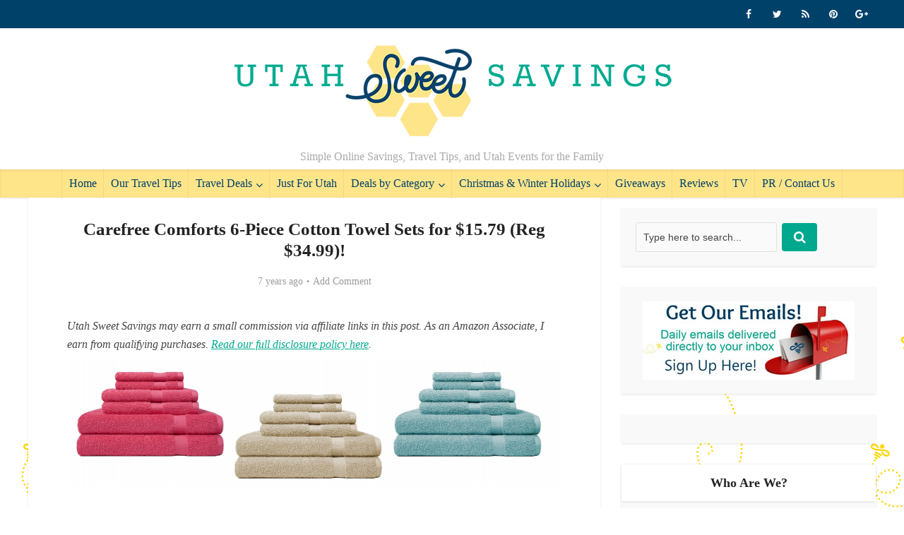

--- FILE ---
content_type: text/html; charset=UTF-8
request_url: https://www.utahsweetsavings.com/carefree-comforts-6piece-cotton-towel-sets-1579-reg-3499/
body_size: 22084
content:
<!DOCTYPE html>
<!--[if IE 8]><html class="ie8"><![endif]-->
<!--[if IE 9]><html class="ie9"><![endif]-->
<!--[if gt IE 8]><!--><html dir="ltr" lang="en-US" prefix="og: https://ogp.me/ns#"> <!--<![endif]--><head><script data-no-optimize="1">var litespeed_docref=sessionStorage.getItem("litespeed_docref");litespeed_docref&&(Object.defineProperty(document,"referrer",{get:function(){return litespeed_docref}}),sessionStorage.removeItem("litespeed_docref"));</script> <meta http-equiv="Content-Type" content="text/html; charset=UTF-8" /><meta name="viewport" content="user-scalable=yes, width=device-width, initial-scale=1.0, maximum-scale=1"><!--[if lt IE 9]> <script src="https://www.utahsweetsavings.com/wp-content/themes/voice/js/html5.js"></script> <![endif]--><title>Carefree Comforts 6-Piece Cotton Towel Sets for $15.79 (Reg $34.99)! | Utah Sweet Savings</title><meta name="description" content="Flash sale! Towels make great gifts! Carefree Comforts 6-Piece Cotton Towel Sets for $15.79 (reg $34.99) Choose form Includes two washcloths, two hand towels and two bath towels Washcloth: 13&#039;&#039; x 13&#039;&#039; Hand towel: 16&#039;&#039; x 28&#039;&#039; Bath towel: 30&#039;&#039; x 54&#039;&#039; 100% cotton 440 GSM Machine wash; tumble dry Imported Shipping starts at $5.95." /><meta name="robots" content="max-image-preview:large" /><meta name="author" content="Jill"/><link rel="canonical" href="https://www.utahsweetsavings.com/carefree-comforts-6piece-cotton-towel-sets-1579-reg-3499/" /><meta name="generator" content="All in One SEO (AIOSEO) 4.9.3" /><meta property="og:locale" content="en_US" /><meta property="og:site_name" content="Utah Sweet Savings | Simple Online Savings, Travel Tips, and Utah Events for the Family" /><meta property="og:type" content="article" /><meta property="og:title" content="Carefree Comforts 6-Piece Cotton Towel Sets for $15.79 (Reg $34.99)! | Utah Sweet Savings" /><meta property="og:description" content="Flash sale! Towels make great gifts! Carefree Comforts 6-Piece Cotton Towel Sets for $15.79 (reg $34.99) Choose form Includes two washcloths, two hand towels and two bath towels Washcloth: 13&#039;&#039; x 13&#039;&#039; Hand towel: 16&#039;&#039; x 28&#039;&#039; Bath towel: 30&#039;&#039; x 54&#039;&#039; 100% cotton 440 GSM Machine wash; tumble dry Imported Shipping starts at $5.95." /><meta property="og:url" content="https://www.utahsweetsavings.com/carefree-comforts-6piece-cotton-towel-sets-1579-reg-3499/" /><meta property="article:published_time" content="2018-10-09T00:07:58+00:00" /><meta property="article:modified_time" content="2018-10-09T00:07:58+00:00" /><meta name="twitter:card" content="summary_large_image" /><meta name="twitter:title" content="Carefree Comforts 6-Piece Cotton Towel Sets for $15.79 (Reg $34.99)! | Utah Sweet Savings" /><meta name="twitter:description" content="Flash sale! Towels make great gifts! Carefree Comforts 6-Piece Cotton Towel Sets for $15.79 (reg $34.99) Choose form Includes two washcloths, two hand towels and two bath towels Washcloth: 13&#039;&#039; x 13&#039;&#039; Hand towel: 16&#039;&#039; x 28&#039;&#039; Bath towel: 30&#039;&#039; x 54&#039;&#039; 100% cotton 440 GSM Machine wash; tumble dry Imported Shipping starts at $5.95." /> <script type="application/ld+json" class="aioseo-schema">{"@context":"https:\/\/schema.org","@graph":[{"@type":"Article","@id":"https:\/\/www.utahsweetsavings.com\/carefree-comforts-6piece-cotton-towel-sets-1579-reg-3499\/#article","name":"Carefree Comforts 6-Piece Cotton Towel Sets for $15.79 (Reg $34.99)! | Utah Sweet Savings","headline":"Carefree Comforts 6-Piece Cotton Towel Sets for $15.79 (Reg $34.99)!","author":{"@id":"https:\/\/www.utahsweetsavings.com\/author\/jill\/#author"},"publisher":{"@id":"https:\/\/www.utahsweetsavings.com\/#organization"},"image":{"@type":"ImageObject","url":"https:\/\/www.utahsweetsavings.com\/wp-content\/uploads\/2018\/10\/Carefree-Comforts-6-Piece-Cotton-Towel-Sets.png","width":700,"height":179},"datePublished":"2018-10-08T18:07:58-06:00","dateModified":"2018-10-08T18:07:58-06:00","inLanguage":"en-US","mainEntityOfPage":{"@id":"https:\/\/www.utahsweetsavings.com\/carefree-comforts-6piece-cotton-towel-sets-1579-reg-3499\/#webpage"},"isPartOf":{"@id":"https:\/\/www.utahsweetsavings.com\/carefree-comforts-6piece-cotton-towel-sets-1579-reg-3499\/#webpage"},"articleSection":"Bath, Christmas &amp; Winter Holidays, Gift Ideas, Home &amp; Garden, Home Deals"},{"@type":"BreadcrumbList","@id":"https:\/\/www.utahsweetsavings.com\/carefree-comforts-6piece-cotton-towel-sets-1579-reg-3499\/#breadcrumblist","itemListElement":[{"@type":"ListItem","@id":"https:\/\/www.utahsweetsavings.com#listItem","position":1,"name":"Home","item":"https:\/\/www.utahsweetsavings.com","nextItem":{"@type":"ListItem","@id":"https:\/\/www.utahsweetsavings.com\/category\/home-garden\/#listItem","name":"Home &amp; Garden"}},{"@type":"ListItem","@id":"https:\/\/www.utahsweetsavings.com\/category\/home-garden\/#listItem","position":2,"name":"Home &amp; Garden","item":"https:\/\/www.utahsweetsavings.com\/category\/home-garden\/","nextItem":{"@type":"ListItem","@id":"https:\/\/www.utahsweetsavings.com\/category\/home-garden\/home-deals\/#listItem","name":"Home Deals"},"previousItem":{"@type":"ListItem","@id":"https:\/\/www.utahsweetsavings.com#listItem","name":"Home"}},{"@type":"ListItem","@id":"https:\/\/www.utahsweetsavings.com\/category\/home-garden\/home-deals\/#listItem","position":3,"name":"Home Deals","item":"https:\/\/www.utahsweetsavings.com\/category\/home-garden\/home-deals\/","nextItem":{"@type":"ListItem","@id":"https:\/\/www.utahsweetsavings.com\/category\/home-garden\/home-deals\/bath\/#listItem","name":"Bath"},"previousItem":{"@type":"ListItem","@id":"https:\/\/www.utahsweetsavings.com\/category\/home-garden\/#listItem","name":"Home &amp; Garden"}},{"@type":"ListItem","@id":"https:\/\/www.utahsweetsavings.com\/category\/home-garden\/home-deals\/bath\/#listItem","position":4,"name":"Bath","item":"https:\/\/www.utahsweetsavings.com\/category\/home-garden\/home-deals\/bath\/","nextItem":{"@type":"ListItem","@id":"https:\/\/www.utahsweetsavings.com\/carefree-comforts-6piece-cotton-towel-sets-1579-reg-3499\/#listItem","name":"Carefree Comforts 6-Piece Cotton Towel Sets for $15.79 (Reg $34.99)!"},"previousItem":{"@type":"ListItem","@id":"https:\/\/www.utahsweetsavings.com\/category\/home-garden\/home-deals\/#listItem","name":"Home Deals"}},{"@type":"ListItem","@id":"https:\/\/www.utahsweetsavings.com\/carefree-comforts-6piece-cotton-towel-sets-1579-reg-3499\/#listItem","position":5,"name":"Carefree Comforts 6-Piece Cotton Towel Sets for $15.79 (Reg $34.99)!","previousItem":{"@type":"ListItem","@id":"https:\/\/www.utahsweetsavings.com\/category\/home-garden\/home-deals\/bath\/#listItem","name":"Bath"}}]},{"@type":"Organization","@id":"https:\/\/www.utahsweetsavings.com\/#organization","name":"Utah Sweet Savings","description":"Simple Online Savings, Travel Tips, and Utah Events for the Family","url":"https:\/\/www.utahsweetsavings.com\/"},{"@type":"Person","@id":"https:\/\/www.utahsweetsavings.com\/author\/jill\/#author","url":"https:\/\/www.utahsweetsavings.com\/author\/jill\/","name":"Jill","image":{"@type":"ImageObject","@id":"https:\/\/www.utahsweetsavings.com\/carefree-comforts-6piece-cotton-towel-sets-1579-reg-3499\/#authorImage","url":"https:\/\/www.utahsweetsavings.com\/wp-content\/litespeed\/avatar\/cc9676b1494f38d4fa62c20ed42fd963.jpg?ver=1768947803","width":96,"height":96,"caption":"Jill"}},{"@type":"WebPage","@id":"https:\/\/www.utahsweetsavings.com\/carefree-comforts-6piece-cotton-towel-sets-1579-reg-3499\/#webpage","url":"https:\/\/www.utahsweetsavings.com\/carefree-comforts-6piece-cotton-towel-sets-1579-reg-3499\/","name":"Carefree Comforts 6-Piece Cotton Towel Sets for $15.79 (Reg $34.99)! | Utah Sweet Savings","description":"Flash sale! Towels make great gifts! Carefree Comforts 6-Piece Cotton Towel Sets for $15.79 (reg $34.99) Choose form Includes two washcloths, two hand towels and two bath towels Washcloth: 13'' x 13'' Hand towel: 16'' x 28'' Bath towel: 30'' x 54'' 100% cotton 440 GSM Machine wash; tumble dry Imported Shipping starts at $5.95.","inLanguage":"en-US","isPartOf":{"@id":"https:\/\/www.utahsweetsavings.com\/#website"},"breadcrumb":{"@id":"https:\/\/www.utahsweetsavings.com\/carefree-comforts-6piece-cotton-towel-sets-1579-reg-3499\/#breadcrumblist"},"author":{"@id":"https:\/\/www.utahsweetsavings.com\/author\/jill\/#author"},"creator":{"@id":"https:\/\/www.utahsweetsavings.com\/author\/jill\/#author"},"image":{"@type":"ImageObject","url":"https:\/\/www.utahsweetsavings.com\/wp-content\/uploads\/2018\/10\/Carefree-Comforts-6-Piece-Cotton-Towel-Sets.png","@id":"https:\/\/www.utahsweetsavings.com\/carefree-comforts-6piece-cotton-towel-sets-1579-reg-3499\/#mainImage","width":700,"height":179},"primaryImageOfPage":{"@id":"https:\/\/www.utahsweetsavings.com\/carefree-comforts-6piece-cotton-towel-sets-1579-reg-3499\/#mainImage"},"datePublished":"2018-10-08T18:07:58-06:00","dateModified":"2018-10-08T18:07:58-06:00"},{"@type":"WebSite","@id":"https:\/\/www.utahsweetsavings.com\/#website","url":"https:\/\/www.utahsweetsavings.com\/","name":"Utah Sweet Savings","description":"Simple Online Savings, Travel Tips, and Utah Events for the Family","inLanguage":"en-US","publisher":{"@id":"https:\/\/www.utahsweetsavings.com\/#organization"}}]}</script> <link rel='dns-prefetch' href='//fonts.googleapis.com' /><link rel="alternate" type="application/rss+xml" title="Utah Sweet Savings &raquo; Feed" href="https://www.utahsweetsavings.com/feed/" /><link rel="alternate" type="application/rss+xml" title="Utah Sweet Savings &raquo; Comments Feed" href="https://www.utahsweetsavings.com/comments/feed/" /><link rel="alternate" type="application/rss+xml" title="Utah Sweet Savings &raquo; Carefree Comforts 6-Piece Cotton Towel Sets for $15.79 (Reg $34.99)! Comments Feed" href="https://www.utahsweetsavings.com/carefree-comforts-6piece-cotton-towel-sets-1579-reg-3499/feed/" /><link rel="alternate" title="oEmbed (JSON)" type="application/json+oembed" href="https://www.utahsweetsavings.com/wp-json/oembed/1.0/embed?url=https%3A%2F%2Fwww.utahsweetsavings.com%2Fcarefree-comforts-6piece-cotton-towel-sets-1579-reg-3499%2F" /><link rel="alternate" title="oEmbed (XML)" type="text/xml+oembed" href="https://www.utahsweetsavings.com/wp-json/oembed/1.0/embed?url=https%3A%2F%2Fwww.utahsweetsavings.com%2Fcarefree-comforts-6piece-cotton-towel-sets-1579-reg-3499%2F&#038;format=xml" />
 <script src="//www.googletagmanager.com/gtag/js?id=G-7WVWY9947D"  data-cfasync="false" data-wpfc-render="false" type="text/javascript" async></script> <script data-cfasync="false" data-wpfc-render="false" type="text/javascript">var mi_version = '9.11.1';
				var mi_track_user = true;
				var mi_no_track_reason = '';
								var MonsterInsightsDefaultLocations = {"page_location":"https:\/\/www.utahsweetsavings.com\/carefree-comforts-6piece-cotton-towel-sets-1579-reg-3499\/"};
								if ( typeof MonsterInsightsPrivacyGuardFilter === 'function' ) {
					var MonsterInsightsLocations = (typeof MonsterInsightsExcludeQuery === 'object') ? MonsterInsightsPrivacyGuardFilter( MonsterInsightsExcludeQuery ) : MonsterInsightsPrivacyGuardFilter( MonsterInsightsDefaultLocations );
				} else {
					var MonsterInsightsLocations = (typeof MonsterInsightsExcludeQuery === 'object') ? MonsterInsightsExcludeQuery : MonsterInsightsDefaultLocations;
				}

								var disableStrs = [
										'ga-disable-G-7WVWY9947D',
									];

				/* Function to detect opted out users */
				function __gtagTrackerIsOptedOut() {
					for (var index = 0; index < disableStrs.length; index++) {
						if (document.cookie.indexOf(disableStrs[index] + '=true') > -1) {
							return true;
						}
					}

					return false;
				}

				/* Disable tracking if the opt-out cookie exists. */
				if (__gtagTrackerIsOptedOut()) {
					for (var index = 0; index < disableStrs.length; index++) {
						window[disableStrs[index]] = true;
					}
				}

				/* Opt-out function */
				function __gtagTrackerOptout() {
					for (var index = 0; index < disableStrs.length; index++) {
						document.cookie = disableStrs[index] + '=true; expires=Thu, 31 Dec 2099 23:59:59 UTC; path=/';
						window[disableStrs[index]] = true;
					}
				}

				if ('undefined' === typeof gaOptout) {
					function gaOptout() {
						__gtagTrackerOptout();
					}
				}
								window.dataLayer = window.dataLayer || [];

				window.MonsterInsightsDualTracker = {
					helpers: {},
					trackers: {},
				};
				if (mi_track_user) {
					function __gtagDataLayer() {
						dataLayer.push(arguments);
					}

					function __gtagTracker(type, name, parameters) {
						if (!parameters) {
							parameters = {};
						}

						if (parameters.send_to) {
							__gtagDataLayer.apply(null, arguments);
							return;
						}

						if (type === 'event') {
														parameters.send_to = monsterinsights_frontend.v4_id;
							var hookName = name;
							if (typeof parameters['event_category'] !== 'undefined') {
								hookName = parameters['event_category'] + ':' + name;
							}

							if (typeof MonsterInsightsDualTracker.trackers[hookName] !== 'undefined') {
								MonsterInsightsDualTracker.trackers[hookName](parameters);
							} else {
								__gtagDataLayer('event', name, parameters);
							}
							
						} else {
							__gtagDataLayer.apply(null, arguments);
						}
					}

					__gtagTracker('js', new Date());
					__gtagTracker('set', {
						'developer_id.dZGIzZG': true,
											});
					if ( MonsterInsightsLocations.page_location ) {
						__gtagTracker('set', MonsterInsightsLocations);
					}
										__gtagTracker('config', 'G-7WVWY9947D', {"forceSSL":"true"} );
										window.gtag = __gtagTracker;										(function () {
						/* https://developers.google.com/analytics/devguides/collection/analyticsjs/ */
						/* ga and __gaTracker compatibility shim. */
						var noopfn = function () {
							return null;
						};
						var newtracker = function () {
							return new Tracker();
						};
						var Tracker = function () {
							return null;
						};
						var p = Tracker.prototype;
						p.get = noopfn;
						p.set = noopfn;
						p.send = function () {
							var args = Array.prototype.slice.call(arguments);
							args.unshift('send');
							__gaTracker.apply(null, args);
						};
						var __gaTracker = function () {
							var len = arguments.length;
							if (len === 0) {
								return;
							}
							var f = arguments[len - 1];
							if (typeof f !== 'object' || f === null || typeof f.hitCallback !== 'function') {
								if ('send' === arguments[0]) {
									var hitConverted, hitObject = false, action;
									if ('event' === arguments[1]) {
										if ('undefined' !== typeof arguments[3]) {
											hitObject = {
												'eventAction': arguments[3],
												'eventCategory': arguments[2],
												'eventLabel': arguments[4],
												'value': arguments[5] ? arguments[5] : 1,
											}
										}
									}
									if ('pageview' === arguments[1]) {
										if ('undefined' !== typeof arguments[2]) {
											hitObject = {
												'eventAction': 'page_view',
												'page_path': arguments[2],
											}
										}
									}
									if (typeof arguments[2] === 'object') {
										hitObject = arguments[2];
									}
									if (typeof arguments[5] === 'object') {
										Object.assign(hitObject, arguments[5]);
									}
									if ('undefined' !== typeof arguments[1].hitType) {
										hitObject = arguments[1];
										if ('pageview' === hitObject.hitType) {
											hitObject.eventAction = 'page_view';
										}
									}
									if (hitObject) {
										action = 'timing' === arguments[1].hitType ? 'timing_complete' : hitObject.eventAction;
										hitConverted = mapArgs(hitObject);
										__gtagTracker('event', action, hitConverted);
									}
								}
								return;
							}

							function mapArgs(args) {
								var arg, hit = {};
								var gaMap = {
									'eventCategory': 'event_category',
									'eventAction': 'event_action',
									'eventLabel': 'event_label',
									'eventValue': 'event_value',
									'nonInteraction': 'non_interaction',
									'timingCategory': 'event_category',
									'timingVar': 'name',
									'timingValue': 'value',
									'timingLabel': 'event_label',
									'page': 'page_path',
									'location': 'page_location',
									'title': 'page_title',
									'referrer' : 'page_referrer',
								};
								for (arg in args) {
																		if (!(!args.hasOwnProperty(arg) || !gaMap.hasOwnProperty(arg))) {
										hit[gaMap[arg]] = args[arg];
									} else {
										hit[arg] = args[arg];
									}
								}
								return hit;
							}

							try {
								f.hitCallback();
							} catch (ex) {
							}
						};
						__gaTracker.create = newtracker;
						__gaTracker.getByName = newtracker;
						__gaTracker.getAll = function () {
							return [];
						};
						__gaTracker.remove = noopfn;
						__gaTracker.loaded = true;
						window['__gaTracker'] = __gaTracker;
					})();
									} else {
										console.log("");
					(function () {
						function __gtagTracker() {
							return null;
						}

						window['__gtagTracker'] = __gtagTracker;
						window['gtag'] = __gtagTracker;
					})();
									}</script> <style id='wp-img-auto-sizes-contain-inline-css' type='text/css'>img:is([sizes=auto i],[sizes^="auto," i]){contain-intrinsic-size:3000px 1500px}
/*# sourceURL=wp-img-auto-sizes-contain-inline-css */</style><link data-optimized="2" rel="stylesheet" href="https://www.utahsweetsavings.com/wp-content/litespeed/css/02284a6eabe663b23ee0f22080dabf69.css?ver=77871" /><style id='wp-block-paragraph-inline-css' type='text/css'>.is-small-text{font-size:.875em}.is-regular-text{font-size:1em}.is-large-text{font-size:2.25em}.is-larger-text{font-size:3em}.has-drop-cap:not(:focus):first-letter{float:left;font-size:8.4em;font-style:normal;font-weight:100;line-height:.68;margin:.05em .1em 0 0;text-transform:uppercase}body.rtl .has-drop-cap:not(:focus):first-letter{float:none;margin-left:.1em}p.has-drop-cap.has-background{overflow:hidden}:root :where(p.has-background){padding:1.25em 2.375em}:where(p.has-text-color:not(.has-link-color)) a{color:inherit}p.has-text-align-left[style*="writing-mode:vertical-lr"],p.has-text-align-right[style*="writing-mode:vertical-rl"]{rotate:180deg}
/*# sourceURL=https://www.utahsweetsavings.com/wp-includes/blocks/paragraph/style.min.css */</style><style id='global-styles-inline-css' type='text/css'>:root{--wp--preset--aspect-ratio--square: 1;--wp--preset--aspect-ratio--4-3: 4/3;--wp--preset--aspect-ratio--3-4: 3/4;--wp--preset--aspect-ratio--3-2: 3/2;--wp--preset--aspect-ratio--2-3: 2/3;--wp--preset--aspect-ratio--16-9: 16/9;--wp--preset--aspect-ratio--9-16: 9/16;--wp--preset--color--black: #000000;--wp--preset--color--cyan-bluish-gray: #abb8c3;--wp--preset--color--white: #ffffff;--wp--preset--color--pale-pink: #f78da7;--wp--preset--color--vivid-red: #cf2e2e;--wp--preset--color--luminous-vivid-orange: #ff6900;--wp--preset--color--luminous-vivid-amber: #fcb900;--wp--preset--color--light-green-cyan: #7bdcb5;--wp--preset--color--vivid-green-cyan: #00d084;--wp--preset--color--pale-cyan-blue: #8ed1fc;--wp--preset--color--vivid-cyan-blue: #0693e3;--wp--preset--color--vivid-purple: #9b51e0;--wp--preset--gradient--vivid-cyan-blue-to-vivid-purple: linear-gradient(135deg,rgb(6,147,227) 0%,rgb(155,81,224) 100%);--wp--preset--gradient--light-green-cyan-to-vivid-green-cyan: linear-gradient(135deg,rgb(122,220,180) 0%,rgb(0,208,130) 100%);--wp--preset--gradient--luminous-vivid-amber-to-luminous-vivid-orange: linear-gradient(135deg,rgb(252,185,0) 0%,rgb(255,105,0) 100%);--wp--preset--gradient--luminous-vivid-orange-to-vivid-red: linear-gradient(135deg,rgb(255,105,0) 0%,rgb(207,46,46) 100%);--wp--preset--gradient--very-light-gray-to-cyan-bluish-gray: linear-gradient(135deg,rgb(238,238,238) 0%,rgb(169,184,195) 100%);--wp--preset--gradient--cool-to-warm-spectrum: linear-gradient(135deg,rgb(74,234,220) 0%,rgb(151,120,209) 20%,rgb(207,42,186) 40%,rgb(238,44,130) 60%,rgb(251,105,98) 80%,rgb(254,248,76) 100%);--wp--preset--gradient--blush-light-purple: linear-gradient(135deg,rgb(255,206,236) 0%,rgb(152,150,240) 100%);--wp--preset--gradient--blush-bordeaux: linear-gradient(135deg,rgb(254,205,165) 0%,rgb(254,45,45) 50%,rgb(107,0,62) 100%);--wp--preset--gradient--luminous-dusk: linear-gradient(135deg,rgb(255,203,112) 0%,rgb(199,81,192) 50%,rgb(65,88,208) 100%);--wp--preset--gradient--pale-ocean: linear-gradient(135deg,rgb(255,245,203) 0%,rgb(182,227,212) 50%,rgb(51,167,181) 100%);--wp--preset--gradient--electric-grass: linear-gradient(135deg,rgb(202,248,128) 0%,rgb(113,206,126) 100%);--wp--preset--gradient--midnight: linear-gradient(135deg,rgb(2,3,129) 0%,rgb(40,116,252) 100%);--wp--preset--font-size--small: 13px;--wp--preset--font-size--medium: 20px;--wp--preset--font-size--large: 36px;--wp--preset--font-size--x-large: 42px;--wp--preset--spacing--20: 0.44rem;--wp--preset--spacing--30: 0.67rem;--wp--preset--spacing--40: 1rem;--wp--preset--spacing--50: 1.5rem;--wp--preset--spacing--60: 2.25rem;--wp--preset--spacing--70: 3.38rem;--wp--preset--spacing--80: 5.06rem;--wp--preset--shadow--natural: 6px 6px 9px rgba(0, 0, 0, 0.2);--wp--preset--shadow--deep: 12px 12px 50px rgba(0, 0, 0, 0.4);--wp--preset--shadow--sharp: 6px 6px 0px rgba(0, 0, 0, 0.2);--wp--preset--shadow--outlined: 6px 6px 0px -3px rgb(255, 255, 255), 6px 6px rgb(0, 0, 0);--wp--preset--shadow--crisp: 6px 6px 0px rgb(0, 0, 0);}:where(.is-layout-flex){gap: 0.5em;}:where(.is-layout-grid){gap: 0.5em;}body .is-layout-flex{display: flex;}.is-layout-flex{flex-wrap: wrap;align-items: center;}.is-layout-flex > :is(*, div){margin: 0;}body .is-layout-grid{display: grid;}.is-layout-grid > :is(*, div){margin: 0;}:where(.wp-block-columns.is-layout-flex){gap: 2em;}:where(.wp-block-columns.is-layout-grid){gap: 2em;}:where(.wp-block-post-template.is-layout-flex){gap: 1.25em;}:where(.wp-block-post-template.is-layout-grid){gap: 1.25em;}.has-black-color{color: var(--wp--preset--color--black) !important;}.has-cyan-bluish-gray-color{color: var(--wp--preset--color--cyan-bluish-gray) !important;}.has-white-color{color: var(--wp--preset--color--white) !important;}.has-pale-pink-color{color: var(--wp--preset--color--pale-pink) !important;}.has-vivid-red-color{color: var(--wp--preset--color--vivid-red) !important;}.has-luminous-vivid-orange-color{color: var(--wp--preset--color--luminous-vivid-orange) !important;}.has-luminous-vivid-amber-color{color: var(--wp--preset--color--luminous-vivid-amber) !important;}.has-light-green-cyan-color{color: var(--wp--preset--color--light-green-cyan) !important;}.has-vivid-green-cyan-color{color: var(--wp--preset--color--vivid-green-cyan) !important;}.has-pale-cyan-blue-color{color: var(--wp--preset--color--pale-cyan-blue) !important;}.has-vivid-cyan-blue-color{color: var(--wp--preset--color--vivid-cyan-blue) !important;}.has-vivid-purple-color{color: var(--wp--preset--color--vivid-purple) !important;}.has-black-background-color{background-color: var(--wp--preset--color--black) !important;}.has-cyan-bluish-gray-background-color{background-color: var(--wp--preset--color--cyan-bluish-gray) !important;}.has-white-background-color{background-color: var(--wp--preset--color--white) !important;}.has-pale-pink-background-color{background-color: var(--wp--preset--color--pale-pink) !important;}.has-vivid-red-background-color{background-color: var(--wp--preset--color--vivid-red) !important;}.has-luminous-vivid-orange-background-color{background-color: var(--wp--preset--color--luminous-vivid-orange) !important;}.has-luminous-vivid-amber-background-color{background-color: var(--wp--preset--color--luminous-vivid-amber) !important;}.has-light-green-cyan-background-color{background-color: var(--wp--preset--color--light-green-cyan) !important;}.has-vivid-green-cyan-background-color{background-color: var(--wp--preset--color--vivid-green-cyan) !important;}.has-pale-cyan-blue-background-color{background-color: var(--wp--preset--color--pale-cyan-blue) !important;}.has-vivid-cyan-blue-background-color{background-color: var(--wp--preset--color--vivid-cyan-blue) !important;}.has-vivid-purple-background-color{background-color: var(--wp--preset--color--vivid-purple) !important;}.has-black-border-color{border-color: var(--wp--preset--color--black) !important;}.has-cyan-bluish-gray-border-color{border-color: var(--wp--preset--color--cyan-bluish-gray) !important;}.has-white-border-color{border-color: var(--wp--preset--color--white) !important;}.has-pale-pink-border-color{border-color: var(--wp--preset--color--pale-pink) !important;}.has-vivid-red-border-color{border-color: var(--wp--preset--color--vivid-red) !important;}.has-luminous-vivid-orange-border-color{border-color: var(--wp--preset--color--luminous-vivid-orange) !important;}.has-luminous-vivid-amber-border-color{border-color: var(--wp--preset--color--luminous-vivid-amber) !important;}.has-light-green-cyan-border-color{border-color: var(--wp--preset--color--light-green-cyan) !important;}.has-vivid-green-cyan-border-color{border-color: var(--wp--preset--color--vivid-green-cyan) !important;}.has-pale-cyan-blue-border-color{border-color: var(--wp--preset--color--pale-cyan-blue) !important;}.has-vivid-cyan-blue-border-color{border-color: var(--wp--preset--color--vivid-cyan-blue) !important;}.has-vivid-purple-border-color{border-color: var(--wp--preset--color--vivid-purple) !important;}.has-vivid-cyan-blue-to-vivid-purple-gradient-background{background: var(--wp--preset--gradient--vivid-cyan-blue-to-vivid-purple) !important;}.has-light-green-cyan-to-vivid-green-cyan-gradient-background{background: var(--wp--preset--gradient--light-green-cyan-to-vivid-green-cyan) !important;}.has-luminous-vivid-amber-to-luminous-vivid-orange-gradient-background{background: var(--wp--preset--gradient--luminous-vivid-amber-to-luminous-vivid-orange) !important;}.has-luminous-vivid-orange-to-vivid-red-gradient-background{background: var(--wp--preset--gradient--luminous-vivid-orange-to-vivid-red) !important;}.has-very-light-gray-to-cyan-bluish-gray-gradient-background{background: var(--wp--preset--gradient--very-light-gray-to-cyan-bluish-gray) !important;}.has-cool-to-warm-spectrum-gradient-background{background: var(--wp--preset--gradient--cool-to-warm-spectrum) !important;}.has-blush-light-purple-gradient-background{background: var(--wp--preset--gradient--blush-light-purple) !important;}.has-blush-bordeaux-gradient-background{background: var(--wp--preset--gradient--blush-bordeaux) !important;}.has-luminous-dusk-gradient-background{background: var(--wp--preset--gradient--luminous-dusk) !important;}.has-pale-ocean-gradient-background{background: var(--wp--preset--gradient--pale-ocean) !important;}.has-electric-grass-gradient-background{background: var(--wp--preset--gradient--electric-grass) !important;}.has-midnight-gradient-background{background: var(--wp--preset--gradient--midnight) !important;}.has-small-font-size{font-size: var(--wp--preset--font-size--small) !important;}.has-medium-font-size{font-size: var(--wp--preset--font-size--medium) !important;}.has-large-font-size{font-size: var(--wp--preset--font-size--large) !important;}.has-x-large-font-size{font-size: var(--wp--preset--font-size--x-large) !important;}
/*# sourceURL=global-styles-inline-css */</style><style id='classic-theme-styles-inline-css' type='text/css'>/*! This file is auto-generated */
.wp-block-button__link{color:#fff;background-color:#32373c;border-radius:9999px;box-shadow:none;text-decoration:none;padding:calc(.667em + 2px) calc(1.333em + 2px);font-size:1.125em}.wp-block-file__button{background:#32373c;color:#fff;text-decoration:none}
/*# sourceURL=/wp-includes/css/classic-themes.min.css */</style><style id='novashare-css-inline-css' type='text/css'>body .ns-pinterest-image{display:block;position:relative;margin:0;padding:0;line-height:0}figure>.ns-pinterest-image{height:100%;width:100%}body .wp-block-image .ns-pinterest-image+figcaption{display:block}body .ns-pinterest-image-button{opacity:0;transition:.3s;position:absolute;height:18px;max-height:18px;width:auto!important;padding:10px;cursor:pointer;background:#c92228;color:#fff;font-size:16px;line-height:18px;z-index:1;text-decoration:none;box-sizing:content-box;top:10px;right:10px}body .ns-pinterest-image-button:hover{box-shadow:inset 0 0 0 50px rgba(0,0,0,0.1);}body .ns-pinterest-image-button:visited, body .ns-pinterest-image-button:hover{color:#fff}body .ns-pinterest-image:hover .ns-pinterest-image-button{opacity:1}body .ns-pinterest-image-button svg{width:18px;height:18px;vertical-align:middle;pointer-events:none}.aligncenter .ns-pinterest-image{text-align:center}
/*# sourceURL=novashare-css-inline-css */</style><style id='vce_style-inline-css' type='text/css'>body {background-color:#ffffff;background-repeat:repeat;background-image:url('https://www.utahsweetsavings.com/wp-content/uploads/2016/11/bee-repeat2.png');}body,.mks_author_widget h3,.site-description,.meta-category a,textarea {font-family: 'Open Sans';font-weight: 400;}h1,h2,h3,h4,h5,h6,blockquote,.vce-post-link,.site-title,.site-title a,.main-box-title,.comment-reply-title,.entry-title a,.vce-single .entry-headline p,.vce-prev-next-link,.author-title,.mks_pullquote,.widget_rss ul li .rsswidget,#bbpress-forums .bbp-forum-title,#bbpress-forums .bbp-topic-permalink {font-family: 'Lato';font-weight: 700;}.main-navigation a,.sidr a{font-family: 'Lato';font-weight: 400;}.vce-single .entry-content,.vce-single .entry-headline,.vce-single .entry-footer{width: 700px;}.vce-lay-a .lay-a-content{width: 700px;max-width: 700px;}.vce-page .entry-content,.vce-page .entry-title-page {width: 600px;}.vce-sid-none .vce-single .entry-content,.vce-sid-none .vce-single .entry-headline,.vce-sid-none .vce-single .entry-footer {width: 600px;}.vce-sid-none .vce-page .entry-content,.vce-sid-none .vce-page .entry-title-page,.error404 .entry-content {width: 600px;max-width: 600px;}body, button, input, select, textarea{color: #444444;}h1,h2,h3,h4,h5,h6,.entry-title a,.prev-next-nav a,#bbpress-forums .bbp-forum-title, #bbpress-forums .bbp-topic-permalink,.woocommerce ul.products li.product .price .amount{color: #232323;}a,.entry-title a:hover,.vce-prev-next-link:hover,.vce-author-links a:hover,.required,.error404 h4,.prev-next-nav a:hover,#bbpress-forums .bbp-forum-title:hover, #bbpress-forums .bbp-topic-permalink:hover,.woocommerce ul.products li.product h3:hover,.woocommerce ul.products li.product h3:hover mark,.main-box-title a:hover{color: #00a98e;}.vce-square,.vce-main-content .mejs-controls .mejs-time-rail .mejs-time-current,button,input[type="button"],input[type="reset"],input[type="submit"],.vce-button,.pagination-wapper a,#vce-pagination .next.page-numbers,#vce-pagination .prev.page-numbers,#vce-pagination .page-numbers,#vce-pagination .page-numbers.current,.vce-link-pages a,#vce-pagination a,.vce-load-more a,.vce-slider-pagination .owl-nav > div,.vce-mega-menu-posts-wrap .owl-nav > div,.comment-reply-link:hover,.vce-featured-section a,.vce-lay-g .vce-featured-info .meta-category a,.vce-404-menu a,.vce-post.sticky .meta-image:before,#vce-pagination .page-numbers:hover,#bbpress-forums .bbp-pagination .current,#bbpress-forums .bbp-pagination a:hover,.woocommerce #respond input#submit,.woocommerce a.button,.woocommerce button.button,.woocommerce input.button,.woocommerce ul.products li.product .added_to_cart,.woocommerce #respond input#submit:hover,.woocommerce a.button:hover,.woocommerce button.button:hover,.woocommerce input.button:hover,.woocommerce ul.products li.product .added_to_cart:hover,.woocommerce #respond input#submit.alt,.woocommerce a.button.alt,.woocommerce button.button.alt,.woocommerce input.button.alt,.woocommerce #respond input#submit.alt:hover, .woocommerce a.button.alt:hover, .woocommerce button.button.alt:hover, .woocommerce input.button.alt:hover,.woocommerce span.onsale,.woocommerce .widget_price_filter .ui-slider .ui-slider-range,.woocommerce .widget_price_filter .ui-slider .ui-slider-handle,.comments-holder .navigation .page-numbers.current,.vce-lay-a .vce-read-more:hover,.vce-lay-c .vce-read-more:hover{background-color: #00a98e;}#vce-pagination .page-numbers,.comments-holder .navigation .page-numbers{background: transparent;color: #00a98e;border: 1px solid #00a98e;}.comments-holder .navigation .page-numbers:hover{background: #00a98e;border: 1px solid #00a98e;}.bbp-pagination-links a{background: transparent;color: #00a98e;border: 1px solid #00a98e !important;}#vce-pagination .page-numbers.current,.bbp-pagination-links span.current,.comments-holder .navigation .page-numbers.current{border: 1px solid #00a98e;}.widget_categories .cat-item:before,.widget_categories .cat-item .count{background: #00a98e;}.comment-reply-link,.vce-lay-a .vce-read-more,.vce-lay-c .vce-read-more{border: 1px solid #00a98e;}.entry-meta div,.entry-meta div a,.comment-metadata a,.meta-category span,.meta-author-wrapped,.wp-caption .wp-caption-text,.widget_rss .rss-date,.sidebar cite,.site-footer cite,.sidebar .vce-post-list .entry-meta div,.sidebar .vce-post-list .entry-meta div a,.sidebar .vce-post-list .fn,.sidebar .vce-post-list .fn a,.site-footer .vce-post-list .entry-meta div,.site-footer .vce-post-list .entry-meta div a,.site-footer .vce-post-list .fn,.site-footer .vce-post-list .fn a,#bbpress-forums .bbp-topic-started-by,#bbpress-forums .bbp-topic-started-in,#bbpress-forums .bbp-forum-info .bbp-forum-content,#bbpress-forums p.bbp-topic-meta,span.bbp-admin-links a,.bbp-reply-post-date,#bbpress-forums li.bbp-header,#bbpress-forums li.bbp-footer,.woocommerce .woocommerce-result-count,.woocommerce .product_meta{color: #9b9b9b;}.main-box-title, .comment-reply-title, .main-box-head{background: #ffffff;color: #232323;}.main-box-title a{color: #232323;}.sidebar .widget .widget-title a{color: #232323;}.main-box,.comment-respond,.prev-next-nav{background: #f9f9f9;}.vce-post,ul.comment-list > li.comment,.main-box-single,.ie8 .vce-single,#disqus_thread,.vce-author-card,.vce-author-card .vce-content-outside,.mks-bredcrumbs-container,ul.comment-list > li.pingback{background: #ffffff;}.mks_tabs.horizontal .mks_tab_nav_item.active{border-bottom: 1px solid #ffffff;}.mks_tabs.horizontal .mks_tab_item,.mks_tabs.vertical .mks_tab_nav_item.active,.mks_tabs.horizontal .mks_tab_nav_item.active{background: #ffffff;}.mks_tabs.vertical .mks_tab_nav_item.active{border-right: 1px solid #ffffff;}#vce-pagination,.vce-slider-pagination .owl-controls,.vce-content-outside,.comments-holder .navigation{background: #f3f3f3;}.sidebar .widget-title{background: #ffffff;color: #232323;}.sidebar .widget{background: #f9f9f9;}.sidebar .widget,.sidebar .widget li a,.sidebar .mks_author_widget h3 a,.sidebar .mks_author_widget h3,.sidebar .vce-search-form .vce-search-input,.sidebar .vce-search-form .vce-search-input:focus{color: #444444;}.sidebar .widget li a:hover,.sidebar .widget a,.widget_nav_menu li.menu-item-has-children:hover:after,.widget_pages li.page_item_has_children:hover:after{color: #00a98e;}.sidebar .tagcloud a {border: 1px solid #00a98e;}.sidebar .mks_author_link,.sidebar .tagcloud a:hover,.sidebar .mks_themeforest_widget .more,.sidebar button,.sidebar input[type="button"],.sidebar input[type="reset"],.sidebar input[type="submit"],.sidebar .vce-button,.sidebar .bbp_widget_login .button{background-color: #00a98e;}.sidebar .mks_author_widget .mks_autor_link_wrap,.sidebar .mks_themeforest_widget .mks_read_more{background: #f3f3f3;}.sidebar #wp-calendar caption,.sidebar .recentcomments,.sidebar .post-date,.sidebar #wp-calendar tbody{color: rgba(68,68,68,0.7);}.site-footer{background: #373941;}.site-footer .widget-title{color: #ffffff;}.site-footer,.site-footer .widget,.site-footer .widget li a,.site-footer .mks_author_widget h3 a,.site-footer .mks_author_widget h3,.site-footer .vce-search-form .vce-search-input,.site-footer .vce-search-form .vce-search-input:focus{color: #f9f9f9;}.site-footer .widget li a:hover,.site-footer .widget a,.site-info a{color: #cf4d35;}.site-footer .tagcloud a {border: 1px solid #cf4d35;}.site-footer .mks_author_link,.site-footer .mks_themeforest_widget .more,.site-footer button,.site-footer input[type="button"],.site-footer input[type="reset"],.site-footer input[type="submit"],.site-footer .vce-button,.site-footer .tagcloud a:hover{background-color: #cf4d35;}.site-footer #wp-calendar caption,.site-footer .recentcomments,.site-footer .post-date,.site-footer #wp-calendar tbody,.site-footer .site-info{color: rgba(249,249,249,0.7);}.top-header,.top-nav-menu li .sub-menu{background: #00416a;}.top-header,.top-header a{color: #ffffff;}.top-header .vce-search-form .vce-search-input,.top-header .vce-search-input:focus,.top-header .vce-search-submit{color: #ffffff;}.top-header .vce-search-form .vce-search-input::-webkit-input-placeholder { color: #ffffff;}.top-header .vce-search-form .vce-search-input:-moz-placeholder { color: #ffffff;}.top-header .vce-search-form .vce-search-input::-moz-placeholder { color: #ffffff;}.top-header .vce-search-form .vce-search-input:-ms-input-placeholder { color: #ffffff;}.header-1-wrapper{height: 200px;padding-top: 15px;}.header-2-wrapper,.header-3-wrapper{height: 200px;}.header-2-wrapper .site-branding,.header-3-wrapper .site-branding{top: 15px;left: 0px;}.site-title a, .site-title a:hover{color: #232323;}.site-description{color: #aaaaaa;}.main-header{background-color: #ffffff;}.header-bottom-wrapper{background: #ffe58a;}.vce-header-ads{margin: 55px 0;}.header-3-wrapper .nav-menu > li > a{padding: 90px 15px;}.header-sticky,.sidr{background: rgba(255,229,138,0.95);}.ie8 .header-sticky{background: #ffffff;}.main-navigation a,.nav-menu .vce-mega-menu > .sub-menu > li > a,.sidr li a,.vce-menu-parent{color: #00416a;}.nav-menu > li:hover > a,.nav-menu > .current_page_item > a,.nav-menu > .current-menu-item > a,.nav-menu > .current-menu-ancestor > a,.main-navigation a.vce-item-selected,.main-navigation ul ul li:hover > a,.nav-menu ul .current-menu-item a,.nav-menu ul .current_page_item a,.vce-menu-parent:hover,.sidr li a:hover,.main-navigation li.current-menu-item.fa:before,.vce-responsive-nav{color: #00a98e;}.nav-menu > li:hover > a,.nav-menu > .current_page_item > a,.nav-menu > .current-menu-item > a,.nav-menu > .current-menu-ancestor > a,.main-navigation a.vce-item-selected,.main-navigation ul ul,.header-sticky .nav-menu > .current_page_item:hover > a,.header-sticky .nav-menu > .current-menu-item:hover > a,.header-sticky .nav-menu > .current-menu-ancestor:hover > a,.header-sticky .main-navigation a.vce-item-selected:hover{background-color: #ffffff;}.search-header-wrap ul{border-top: 2px solid #00a98e;}.vce-border-top .main-box-title{border-top: 2px solid #00a98e;}.tagcloud a:hover,.sidebar .widget .mks_author_link,.sidebar .widget.mks_themeforest_widget .more,.site-footer .widget .mks_author_link,.site-footer .widget.mks_themeforest_widget .more,.vce-lay-g .entry-meta div,.vce-lay-g .fn,.vce-lay-g .fn a{color: #FFF;}.vce-featured-header .vce-featured-header-background{opacity: 0.5}.vce-featured-grid .vce-featured-header-background,.vce-post-big .vce-post-img:after,.vce-post-slider .vce-post-img:after{opacity: 0.5}.vce-featured-grid .owl-item:hover .vce-grid-text .vce-featured-header-background,.vce-post-big li:hover .vce-post-img:after,.vce-post-slider li:hover .vce-post-img:after {opacity: 0.8}#back-top {background: #323232}.sidr input[type=text]{background: rgba(0,65,106,0.1);color: rgba(0,65,106,0.5);}.meta-image:hover a img,.vce-lay-h .img-wrap:hover .meta-image > img,.img-wrp:hover img,.vce-gallery-big:hover img,.vce-gallery .gallery-item:hover img,.vce_posts_widget .vce-post-big li:hover img,.vce-featured-grid .owl-item:hover img,.vce-post-img:hover img,.mega-menu-img:hover img{-webkit-transform: scale(1.1);-moz-transform: scale(1.1);-o-transform: scale(1.1);-ms-transform: scale(1.1);transform: scale(1.1);}
/*# sourceURL=vce_style-inline-css */</style> <script type="litespeed/javascript" data-src="https://www.utahsweetsavings.com/wp-content/plugins/google-analytics-for-wordpress/assets/js/frontend-gtag.min.js" id="monsterinsights-frontend-script-js" data-wp-strategy="async"></script> <script data-cfasync="false" data-wpfc-render="false" type="text/javascript" id='monsterinsights-frontend-script-js-extra'>/*  */
var monsterinsights_frontend = {"js_events_tracking":"true","download_extensions":"doc,pdf,ppt,zip,xls,docx,pptx,xlsx","inbound_paths":"[]","home_url":"https:\/\/www.utahsweetsavings.com","hash_tracking":"false","v4_id":"G-7WVWY9947D"};/*  */</script> <script type="litespeed/javascript" data-src="https://www.utahsweetsavings.com/wp-includes/js/jquery/jquery.min.js" id="jquery-core-js"></script> <link rel="https://api.w.org/" href="https://www.utahsweetsavings.com/wp-json/" /><link rel="alternate" title="JSON" type="application/json" href="https://www.utahsweetsavings.com/wp-json/wp/v2/posts/257577" /><link rel="EditURI" type="application/rsd+xml" title="RSD" href="https://www.utahsweetsavings.com/xmlrpc.php?rsd" /><link rel='shortlink' href='https://www.utahsweetsavings.com/?p=257577' /> <script type="litespeed/javascript">function external_links_in_new_windows_loop(){if(!document.links){document.links=document.getElementsByTagName('a')}
var change_link=!1;var force='';var ignore='';for(var t=0;t<document.links.length;t++){var all_links=document.links[t];change_link=!1;if(document.links[t].hasAttribute('onClick')==!1){if(all_links.href.search(/^http/)!=-1&&all_links.href.search('www.utahsweetsavings.com')==-1&&all_links.href.search(/^#/)==-1){change_link=!0}
if(force!=''&&all_links.href.search(force)!=-1){change_link=!0}
if(ignore!=''&&all_links.href.search(ignore)!=-1){change_link=!1}
if(change_link==!0){document.links[t].setAttribute('onClick','javascript:window.open(\''+all_links.href.replace(/'/g,'')+'\', \'_blank\', \'noopener\'); return false;');document.links[t].removeAttribute('target')}}}}
function external_links_in_new_windows_load(func){var oldonload=window.onload;if(typeof window.onload!='function'){window.onload=func}else{window.onload=function(){oldonload();func()}}}
external_links_in_new_windows_load(external_links_in_new_windows_loop)</script> <link rel="shortcut icon" href="https://www.utahsweetsavings.com/wp-content/uploads/2016/11/favicon.png" type="image/x-icon" /><style type="text/css">.container { margin: 0 auto; max-width: 1200px; } .sidebar { width: 360px;} h1.entry-title {font-size: 25px; line-height: 30px;} .site-content { padding: 0 0 0; } .vce-main-content { padding: 0 30px 0 0; } .entry-content a {text-decoration: underline;} .main-box {margin-bottom:0px;} .main-navigation a { padding: 10px; }</style></head><body class="wp-singular post-template-default single single-post postid-257577 single-format-standard wp-theme-voice wp-child-theme-voice-child chrome vce-sid-right"><div id="vce-main"><header id="header" class="main-header"><div class="top-header"><div class="container"><div class="vce-wrap-left"></div><div class="vce-wrap-right"><div class="menu-social-container"><ul id="vce_social_menu" class="soc-nav-menu"><li id="menu-item-193933" class="menu-item menu-item-type-custom menu-item-object-custom menu-item-193933"><a href="https://www.facebook.com/UtahSweetSavings"><span class="vce-social-name">Facebook</span></a></li><li id="menu-item-193934" class="menu-item menu-item-type-custom menu-item-object-custom menu-item-193934"><a href="https://twitter.com/UtahSweetSaving"><span class="vce-social-name">Twitter</span></a></li><li id="menu-item-193935" class="menu-item menu-item-type-custom menu-item-object-custom menu-item-193935"><a href="http://feeds.feedburner.com/UtahSweetSavings"><span class="vce-social-name">RSS</span></a></li><li id="menu-item-193936" class="menu-item menu-item-type-custom menu-item-object-custom menu-item-193936"><a href="https://pinterest.com/utahsweetsaving/"><span class="vce-social-name">Pinterest</span></a></li><li id="menu-item-193937" class="menu-item menu-item-type-custom menu-item-object-custom menu-item-193937"><a href="https://plus.google.com/113870870541462460963/posts"><span class="vce-social-name">Google+</span></a></li></ul></div></div></div></div><div class="container header-1-wrapper header-main-area"><div class="vce-res-nav">
<a class="vce-responsive-nav" href="#sidr-main"><i class="fa fa-bars"></i></a></div><div class="site-branding">
<span class="site-title">
<a href="https://www.utahsweetsavings.com/" title="Utah Sweet Savings" class="has-logo"><img data-lazyloaded="1" src="[data-uri]" width="647" height="150" data-src="https://www.utahsweetsavings.com/wp-content/uploads/2016/11/usslogo-2.png" alt="Utah Sweet Savings" /></a>
</span><span class="site-description">Simple Online Savings, Travel Tips, and Utah Events for the Family</span></div></div><div class="header-bottom-wrapper"><div class="container"><nav id="site-navigation" class="main-navigation" role="navigation"><ul id="vce_main_navigation_menu" class="nav-menu"><li id="menu-item-95395" class="menu-item menu-item-type-custom menu-item-object-custom menu-item-home menu-item-95395"><a href="https://www.utahsweetsavings.com/">Home</a><li id="menu-item-278532" class="menu-item menu-item-type-taxonomy menu-item-object-category menu-item-278532 vce-cat-4981"><a href="https://www.utahsweetsavings.com/category/travel/our-travel-tips/">Our Travel Tips</a><li id="menu-item-278523" class="menu-item menu-item-type-taxonomy menu-item-object-category menu-item-has-children menu-item-278523 vce-cat-12"><a href="https://www.utahsweetsavings.com/category/travel/">Travel Deals</a><ul class="sub-menu"><li id="menu-item-278556" class="menu-item menu-item-type-taxonomy menu-item-object-category menu-item-278556 vce-cat-4980"><a href="https://www.utahsweetsavings.com/category/travel/disneyland/">Disneyland</a><li id="menu-item-278526" class="menu-item menu-item-type-taxonomy menu-item-object-category menu-item-278526 vce-cat-192"><a href="https://www.utahsweetsavings.com/category/travel/hotel-deals/">Hotel Deals</a><li id="menu-item-278527" class="menu-item menu-item-type-taxonomy menu-item-object-category menu-item-278527 vce-cat-221"><a href="https://www.utahsweetsavings.com/category/travel/utah-travel-deals/national-parks/">National Parks</a><li id="menu-item-278529" class="menu-item menu-item-type-taxonomy menu-item-object-category menu-item-278529 vce-cat-220"><a href="https://www.utahsweetsavings.com/category/travel/utah-travel-deals/state-parks/">State Parks</a><li id="menu-item-278525" class="menu-item menu-item-type-taxonomy menu-item-object-category menu-item-278525 vce-cat-4907"><a href="https://www.utahsweetsavings.com/category/travel/our-travels/">Travel</a><li id="menu-item-278528" class="menu-item menu-item-type-taxonomy menu-item-object-category menu-item-278528 vce-cat-4979"><a href="https://www.utahsweetsavings.com/category/travel/universal-orlando/">Universal Orlando</a><li id="menu-item-278524" class="menu-item menu-item-type-taxonomy menu-item-object-category menu-item-278524 vce-cat-219"><a href="https://www.utahsweetsavings.com/category/travel/utah-travel-deals/">Utah Travel Deals</a><li id="menu-item-278530" class="menu-item menu-item-type-taxonomy menu-item-object-category menu-item-278530 vce-cat-204"><a href="https://www.utahsweetsavings.com/category/travel/vacation-package-deals/">Vacation Package Deals</a></ul><li id="menu-item-96105" class="menu-item menu-item-type-taxonomy menu-item-object-category menu-item-96105 vce-cat-4266"><a href="https://www.utahsweetsavings.com/category/just-for-utah/">Just For Utah</a><li id="menu-item-127872" class="menu-item menu-item-type-taxonomy menu-item-object-category menu-item-has-children menu-item-127872 vce-cat-25"><a href="https://www.utahsweetsavings.com/category/babies-kids-toys/">Deals by Category</a><ul class="sub-menu"><li id="menu-item-278522" class="menu-item menu-item-type-taxonomy menu-item-object-category menu-item-278522 vce-cat-4961"><a href="https://www.utahsweetsavings.com/category/featured-deals/" title="Hot Deals">Featured Hot Deals</a><li id="menu-item-127873" class="menu-item menu-item-type-taxonomy menu-item-object-category menu-item-has-children menu-item-127873 vce-cat-25"><a href="https://www.utahsweetsavings.com/category/babies-kids-toys/">Babies, Kids, &#038; Toys</a><ul class="sub-menu"><li id="menu-item-127874" class="menu-item menu-item-type-taxonomy menu-item-object-category menu-item-127874 vce-cat-182"><a href="https://www.utahsweetsavings.com/category/babies-kids-toys/toy-deals/">Toy Deals</a></ul><li id="menu-item-127877" class="menu-item menu-item-type-taxonomy menu-item-object-category menu-item-127877 vce-cat-144"><a href="https://www.utahsweetsavings.com/category/beauty-and-personal-care/">Beauty and Personal Care</a><li id="menu-item-127878" class="menu-item menu-item-type-taxonomy menu-item-object-category menu-item-127878 vce-cat-4149"><a href="https://www.utahsweetsavings.com/category/cleaning-supplies/">Cleaning &#038; Household Supplies</a><li id="menu-item-127876" class="menu-item menu-item-type-taxonomy menu-item-object-category menu-item-has-children menu-item-127876 vce-cat-28"><a href="https://www.utahsweetsavings.com/category/clothing-shoes-jewelry/">Clothing, Shoes, &#038; Jewelry</a><ul class="sub-menu"><li id="menu-item-127879" class="menu-item menu-item-type-taxonomy menu-item-object-category menu-item-has-children menu-item-127879 vce-cat-350"><a href="https://www.utahsweetsavings.com/category/clothing-shoes-jewelry/clothing-deals/">Clothing Deals</a><ul class="sub-menu"><li id="menu-item-127880" class="menu-item menu-item-type-taxonomy menu-item-object-category menu-item-127880 vce-cat-354"><a href="https://www.utahsweetsavings.com/category/clothing-shoes-jewelry/clothing-deals/baby/">Baby</a><li id="menu-item-127881" class="menu-item menu-item-type-taxonomy menu-item-object-category menu-item-127881 vce-cat-355"><a href="https://www.utahsweetsavings.com/category/clothing-shoes-jewelry/clothing-deals/boys/">Boys</a><li id="menu-item-127886" class="menu-item menu-item-type-taxonomy menu-item-object-category menu-item-127886 vce-cat-356"><a href="https://www.utahsweetsavings.com/category/clothing-shoes-jewelry/clothing-deals/girls/">Girls</a><li id="menu-item-127888" class="menu-item menu-item-type-taxonomy menu-item-object-category menu-item-127888 vce-cat-359"><a href="https://www.utahsweetsavings.com/category/clothing-shoes-jewelry/clothing-deals/mens/">Mens</a><li id="menu-item-127890" class="menu-item menu-item-type-taxonomy menu-item-object-category menu-item-127890 vce-cat-360"><a href="https://www.utahsweetsavings.com/category/clothing-shoes-jewelry/clothing-deals/womens/">Womens</a></ul><li id="menu-item-127892" class="menu-item menu-item-type-taxonomy menu-item-object-category menu-item-127892 vce-cat-353"><a href="https://www.utahsweetsavings.com/category/clothing-shoes-jewelry/jewelry-deals/">Jewelry Deals</a><li id="menu-item-127889" class="menu-item menu-item-type-taxonomy menu-item-object-category menu-item-127889 vce-cat-352"><a href="https://www.utahsweetsavings.com/category/clothing-shoes-jewelry/shoe-deals/">Shoe Deals</a></ul><li id="menu-item-127885" class="menu-item menu-item-type-taxonomy menu-item-object-category menu-item-127885 vce-cat-464"><a href="https://www.utahsweetsavings.com/category/office-electronics-photo/electronics-deals/">Electronics Deals</a><li id="menu-item-127883" class="menu-item menu-item-type-taxonomy menu-item-object-category current-post-ancestor current-menu-parent current-post-parent menu-item-has-children menu-item-127883 vce-cat-8"><a href="https://www.utahsweetsavings.com/category/home-garden/">Home &#038; Garden</a><ul class="sub-menu"><li id="menu-item-127891" class="menu-item menu-item-type-taxonomy menu-item-object-category menu-item-127891 vce-cat-371"><a href="https://www.utahsweetsavings.com/category/home-garden/yard-garden-deals/">Yard &#038; Garden Deals</a></ul><li id="menu-item-127875" class="menu-item menu-item-type-taxonomy menu-item-object-category menu-item-127875 vce-cat-225"><a href="https://www.utahsweetsavings.com/category/movies-music-books-magazines/">Movies, Music, Books, Etc.</a></ul><li id="menu-item-194700" class="menu-item menu-item-type-taxonomy menu-item-object-category current-post-ancestor current-menu-parent current-post-parent menu-item-has-children menu-item-194700 vce-cat-4405"><a href="https://www.utahsweetsavings.com/category/christmas-and-winter-holiday/">Christmas &#038; Winter Holidays</a><ul class="sub-menu"><li id="menu-item-194702" class="menu-item menu-item-type-taxonomy menu-item-object-category menu-item-194702 vce-cat-4650"><a href="https://www.utahsweetsavings.com/category/christmas-and-winter-holiday/cards/">Cards</a><li id="menu-item-194703" class="menu-item menu-item-type-taxonomy menu-item-object-category menu-item-194703 vce-cat-4406"><a href="https://www.utahsweetsavings.com/category/christmas-and-winter-holiday/decor-christmas-and-winter-holiday/">Christmas Decor</a><li id="menu-item-194706" class="menu-item menu-item-type-taxonomy menu-item-object-category current-post-ancestor current-menu-parent current-post-parent menu-item-has-children menu-item-194706 vce-cat-4409"><a href="https://www.utahsweetsavings.com/category/christmas-and-winter-holiday/gift-ideas-christmas-and-winter-holiday/">Gift Ideas</a><ul class="sub-menu"><li id="menu-item-194704" class="menu-item menu-item-type-taxonomy menu-item-object-category menu-item-194704 vce-cat-4412"><a href="https://www.utahsweetsavings.com/category/christmas-and-winter-holiday/gift-ideas-christmas-and-winter-holiday/children/">Children</a><li id="menu-item-194708" class="menu-item menu-item-type-taxonomy menu-item-object-category menu-item-194708 vce-cat-28"><a href="https://www.utahsweetsavings.com/category/clothing-shoes-jewelry/">Clothing, Shoes, &#038; Jewelry</a><li id="menu-item-194709" class="menu-item menu-item-type-taxonomy menu-item-object-category menu-item-194709 vce-cat-4414"><a href="https://www.utahsweetsavings.com/category/christmas-and-winter-holiday/gift-ideas-christmas-and-winter-holiday/electronics/">Electronics</a><li id="menu-item-194711" class="menu-item menu-item-type-taxonomy menu-item-object-category menu-item-194711 vce-cat-4410"><a href="https://www.utahsweetsavings.com/category/christmas-and-winter-holiday/gift-ideas-christmas-and-winter-holiday/mens-gift-ideas-christmas-and-winter-holiday/">Mens</a><li id="menu-item-194713" class="menu-item menu-item-type-taxonomy menu-item-object-category menu-item-194713 vce-cat-4413"><a href="https://www.utahsweetsavings.com/category/christmas-and-winter-holiday/gift-ideas-christmas-and-winter-holiday/teen-gift-ideas-christmas-and-winter-holiday/">Teen</a><li id="menu-item-194707" class="menu-item menu-item-type-taxonomy menu-item-object-category menu-item-194707 vce-cat-182"><a href="https://www.utahsweetsavings.com/category/babies-kids-toys/toy-deals/">Toy Deals</a><li id="menu-item-194715" class="menu-item menu-item-type-taxonomy menu-item-object-category menu-item-194715 vce-cat-4675"><a href="https://www.utahsweetsavings.com/category/christmas-and-winter-holiday/gift-ideas-christmas-and-winter-holiday/under-10/">Under $10</a><li id="menu-item-194716" class="menu-item menu-item-type-taxonomy menu-item-object-category menu-item-194716 vce-cat-4411"><a href="https://www.utahsweetsavings.com/category/christmas-and-winter-holiday/gift-ideas-christmas-and-winter-holiday/women/">Women</a></ul><li id="menu-item-194712" class="menu-item menu-item-type-taxonomy menu-item-object-category menu-item-194712 vce-cat-4486"><a href="https://www.utahsweetsavings.com/category/christmas-and-winter-holiday/stocking-stuffers-christmas-and-winter-holiday/">Stocking Stuffers</a></ul><li id="menu-item-95401" class="menu-item menu-item-type-taxonomy menu-item-object-category menu-item-95401 vce-cat-1977"><a href="https://www.utahsweetsavings.com/category/giveaways/">Giveaways</a><li id="menu-item-141597" class="menu-item menu-item-type-taxonomy menu-item-object-category menu-item-141597 vce-cat-4901"><a href="https://www.utahsweetsavings.com/category/reviews/">Reviews</a><li id="menu-item-95407" class="menu-item menu-item-type-taxonomy menu-item-object-category menu-item-95407 vce-cat-4077"><a href="https://www.utahsweetsavings.com/category/tv-appearances/">TV</a><li id="menu-item-95394" class="menu-item menu-item-type-post_type menu-item-object-page menu-item-95394"><a href="https://www.utahsweetsavings.com/contact-us/">PR / Contact Us</a></ul></nav></div></div></header><div id="main-wrapper"><div id="content" class="container site-content"><div id="primary" class="vce-main-content"><main id="main" class="main-box main-box-single"><article id="post-257577" class="vce-single post-257577 post type-post status-publish format-standard has-post-thumbnail hentry category-bath category-christmas-and-winter-holiday category-gift-ideas-christmas-and-winter-holiday category-home-garden category-home-deals"><header class="entry-header"><h1 class="entry-title">Carefree Comforts 6-Piece Cotton Towel Sets for $15.79 (Reg $34.99)!</h1><div class="entry-meta"><div class="meta-item date"><span class="updated">7 years ago</span></div><div class="meta-item comments"><a href="https://www.utahsweetsavings.com/carefree-comforts-6piece-cotton-towel-sets-1579-reg-3499/#respond">Add Comment</a></div></div></header><div class="entry-content"><div class='code-block code-block-2' style='margin: 8px 0; clear: both;'><div class="disclaimer"><em>Utah Sweet Savings may earn a small commission via affiliate links in this post. As an Amazon Associate, I earn from qualifying purchases. <a href="https://www.utahsweetsavings.com/disclosure/" target="_blank" rel="noopener">Read our full disclosure policy here</a>.</em></div></div><p><a href="https://www.anrdoezrs.net/links/5374030/type/dlg/https://www.zulily.com/e/better-your-bathroom-312254.html?NOCACHE" target="_blank" rel="nofollow noopener"><span class='ns-pinterest-image'><img data-lazyloaded="1" src="[data-uri]" fetchpriority="high" decoding="async" class="aligncenter size-large wp-image-257579" data-src="https://www.utahsweetsavings.com/wp-content/uploads/2018/10/Carefree-Comforts-6-Piece-Cotton-Towel-Sets-1107x283.png" alt="" width="810" height="207" data-srcset="https://www.utahsweetsavings.com/wp-content/uploads/2018/10/Carefree-Comforts-6-Piece-Cotton-Towel-Sets-1107x283.png 1107w, https://www.utahsweetsavings.com/wp-content/uploads/2018/10/Carefree-Comforts-6-Piece-Cotton-Towel-Sets-246x63.png 246w, https://www.utahsweetsavings.com/wp-content/uploads/2018/10/Carefree-Comforts-6-Piece-Cotton-Towel-Sets-427x109.png 427w, https://www.utahsweetsavings.com/wp-content/uploads/2018/10/Carefree-Comforts-6-Piece-Cotton-Towel-Sets-768x196.png 768w, https://www.utahsweetsavings.com/wp-content/uploads/2018/10/Carefree-Comforts-6-Piece-Cotton-Towel-Sets-810x207.png 810w, https://www.utahsweetsavings.com/wp-content/uploads/2018/10/Carefree-Comforts-6-Piece-Cotton-Towel-Sets-1140x291.png 1140w, https://www.utahsweetsavings.com/wp-content/uploads/2018/10/Carefree-Comforts-6-Piece-Cotton-Towel-Sets.png 700w" data-sizes="(max-width: 810px) 100vw, 810px" /><span class='ns-pinterest-image-button pinterest ns-rounded' data-novashare-href='https://pinterest.com/pin/create/button/?url=https%3A%2F%2Fwww.utahsweetsavings.com%2Fcarefree-comforts-6piece-cotton-towel-sets-1579-reg-3499%2F&media=https://www.utahsweetsavings.com/wp-content/uploads/2018/10/Carefree-Comforts-6-Piece-Cotton-Towel-Sets-1107x283.png&description=Carefree%20Comforts%206-Piece%20Cotton%20Towel%20Sets%20for%20%2415.79%20%28Reg%20%2434.99%29%21' rel='nofollow' aria-label='Share on Pinterest'><svg xmlns="http://www.w3.org/2000/svg" viewBox="-64 0 512 512"><path fill="currentColor" d="M204 6.5C101.4 6.5 0 74.9 0 185.6 0 256 39.6 296 63.6 296c9.9 0 15.6-27.6 15.6-35.4 0-9.3-23.7-29.1-23.7-67.8 0-80.4 61.2-137.4 140.4-137.4 68.1 0 118.5 38.7 118.5 109.8 0 53.1-21.3 152.7-90.3 152.7-24.9 0-46.2-18-46.2-43.8 0-37.8 26.4-74.4 26.4-113.4 0-66.2-93.9-54.2-93.9 25.8 0 16.8 2.1 35.4 9.6 50.7-13.8 59.4-42 147.9-42 209.1 0 18.9 2.7 37.5 4.5 56.4 3.4 3.8 1.7 3.4 6.9 1.5 50.4-69 48.6-82.5 71.4-172.8 12.3 23.4 44.1 36 69.3 36 106.2 0 153.9-103.5 153.9-196.8C384 71.3 298.2 6.5 204 6.5"/></svg></span></span></a></p><p>Flash sale! Towels make great gifts!</p><p><strong><a href="https://www.anrdoezrs.net/links/5374030/type/dlg/https://www.zulily.com/e/better-your-bathroom-312254.html?NOCACHE" target="_blank" rel="nofollow noopener">Carefree Comforts 6-Piece Cotton Towel Sets</a> for $15.79</strong> (reg $34.99)</p><p>Choose form</p><div class="description"><ul><li>Includes two washcloths, two hand towels and two bath towels</li><li>Washcloth: 13&#8221; x 13&#8221;</li><li>Hand towel: 16&#8221; x 28&#8221;</li><li>Bath towel: 30&#8221; x 54&#8221;</li><li>100% cotton</li><li>440 GSM</li><li>Machine wash; tumble dry</li><li>Imported</li></ul><p><span style="font-weight: 400;">Shipping starts at $5.95. Once you place an order, you’ll get FREE SHIPPING on any other order you place for the rest of the day.</span></p><p><span style="font-weight: 400;">Here&#8217;s a trick, buy one item and if you want more, go back and do a second order, since shipping will be free. You will get free shipping for the rest of the day after placing your first order on the entire site. So look around to see what other amazing sales they have.</span></p><p><span style="font-weight: 400;">Or check out this FREE shipping trick!</span></p><p><a href="https://www.utahsweetsavings.com/wp-content/uploads/2017/09/Zulily-Free-Shipping-Hack.jpg"><span class='ns-pinterest-image'><img data-lazyloaded="1" src="[data-uri]" decoding="async" class="aligncenter size-medium wp-image-219339" data-src="https://www.utahsweetsavings.com/wp-content/uploads/2017/09/Zulily-Free-Shipping-Hack-300x193.jpg" alt="" width="300" height="193" data-srcset="https://www.utahsweetsavings.com/wp-content/uploads/2017/09/Zulily-Free-Shipping-Hack-300x193.jpg 300w, https://www.utahsweetsavings.com/wp-content/uploads/2017/09/Zulily-Free-Shipping-Hack-90x58.jpg 90w, https://www.utahsweetsavings.com/wp-content/uploads/2017/09/Zulily-Free-Shipping-Hack-768x494.jpg 768w, https://www.utahsweetsavings.com/wp-content/uploads/2017/09/Zulily-Free-Shipping-Hack-1024x658.jpg 1024w, https://www.utahsweetsavings.com/wp-content/uploads/2017/09/Zulily-Free-Shipping-Hack-810x520.jpg 810w, https://www.utahsweetsavings.com/wp-content/uploads/2017/09/Zulily-Free-Shipping-Hack.jpg 700w" data-sizes="(max-width: 300px) 100vw, 300px" /><span class='ns-pinterest-image-button pinterest ns-rounded' data-novashare-href='https://pinterest.com/pin/create/button/?url=https%3A%2F%2Fwww.utahsweetsavings.com%2Fcarefree-comforts-6piece-cotton-towel-sets-1579-reg-3499%2F&media=https://www.utahsweetsavings.com/wp-content/uploads/2017/09/Zulily-Free-Shipping-Hack-300x193.jpg&description=Carefree%20Comforts%206-Piece%20Cotton%20Towel%20Sets%20for%20%2415.79%20%28Reg%20%2434.99%29%21' rel='nofollow' aria-label='Share on Pinterest'><svg xmlns="http://www.w3.org/2000/svg" viewBox="-64 0 512 512"><path fill="currentColor" d="M204 6.5C101.4 6.5 0 74.9 0 185.6 0 256 39.6 296 63.6 296c9.9 0 15.6-27.6 15.6-35.4 0-9.3-23.7-29.1-23.7-67.8 0-80.4 61.2-137.4 140.4-137.4 68.1 0 118.5 38.7 118.5 109.8 0 53.1-21.3 152.7-90.3 152.7-24.9 0-46.2-18-46.2-43.8 0-37.8 26.4-74.4 26.4-113.4 0-66.2-93.9-54.2-93.9 25.8 0 16.8 2.1 35.4 9.6 50.7-13.8 59.4-42 147.9-42 209.1 0 18.9 2.7 37.5 4.5 56.4 3.4 3.8 1.7 3.4 6.9 1.5 50.4-69 48.6-82.5 71.4-172.8 12.3 23.4 44.1 36 69.3 36 106.2 0 153.9-103.5 153.9-196.8C384 71.3 298.2 6.5 204 6.5"/></svg></span></span></a></p><p>First place an order from one of these sales that all have free shipping. Once that order is complete, and order anything else on zulily (there are a few exceptions) and you&#8217;ll get free shipping on those orders, too!</p><p style="padding-left: 30px;"><strong><a href="https://www.anrdoezrs.net/links/5374030/type/dlg/https://www.zulily.com/e/activity-kits-from-4m-ships-free-317473.html" target="_blank" rel="nofollow noopener">Activity Kits From 4M</a> starting at $8.49</strong></p><p style="padding-left: 30px;"><strong><a href="https://www.anrdoezrs.net/links/5374030/type/dlg/https://www.zulily.com/e/oxo-ships-free-309833.html" target="_blank" rel="nofollow noopener">OXO Home &amp; Kitchen Products</a> starting at $3.99</strong></p><p style="padding-left: 30px;"><strong><a href="https://www.anrdoezrs.net/links/5374030/type/dlg/https://www.zulily.com/p/my-magnetic-responsibility-chart-331780-12745722.html" target="_blank" rel="nofollow noopener">Melissa &amp; Doug My Magnetic Responsibility Chart</a> for $12.99</strong> (Reg $20)</p><p><a href="https://www.anrdoezrs.net/links/5374030/type/dlg/https://www.zulily.com/e/better-your-bathroom-312254.html?NOCACHE" target="_blank" rel="nofollow noopener"><img data-lazyloaded="1" src="[data-uri]" decoding="async" class="aligncenter size-full wp-image-151745" data-src="https://www.utahsweetsavings.com/wp-content/uploads/2015/06/shop-now-button.png" alt="" width="170" height="41" data-srcset="https://www.utahsweetsavings.com/wp-content/uploads/2015/06/shop-now-button.png 170w, https://www.utahsweetsavings.com/wp-content/uploads/2015/06/shop-now-button-90x22.png 90w" data-sizes="(max-width: 170px) 100vw, 170px" /></a></p></div><div class='code-block code-block-3' style='margin: 8px 0; clear: both;'>
<a href="https://www.facebook.com/groups/UtahSweetSavingsDealGroup/" target="_blank" rel="nofollow noopener"><img data-lazyloaded="1" src="[data-uri]" class="aligncenter  wp-image-196642" data-src="https://www.utahsweetsavings.com/wp-content/uploads/2016/11/Facebook-Group-1.png" alt="" width="508" height="74" /></a></div></div><footer class="entry-footer">				<span class="meta-category"><a href="https://www.utahsweetsavings.com/category/home-garden/home-deals/bath/" class="category-373">Bath</a> <span>&bull;</span> <a href="https://www.utahsweetsavings.com/category/christmas-and-winter-holiday/" class="category-4405">Christmas &amp; Winter Holidays</a> <span>&bull;</span> <a href="https://www.utahsweetsavings.com/category/christmas-and-winter-holiday/gift-ideas-christmas-and-winter-holiday/" class="category-4409">Gift Ideas</a> <span>&bull;</span> <a href="https://www.utahsweetsavings.com/category/home-garden/" class="category-8">Home &amp; Garden</a> <span>&bull;</span> <a href="https://www.utahsweetsavings.com/category/home-garden/home-deals/" class="category-368">Home Deals</a></span><div class="meta-tags"></div></footer></article></main><div class="main-box vce-related-box"><h3 class="main-box-title">You may also like</h3><div class="main-box-inside"><article class="vce-post vce-lay-d post-436698 post type-post status-publish format-standard has-post-thumbnail hentry category-amazon category-decor category-home-garden category-home-deals category-valentines"><div class="meta-image">
<a href="https://www.utahsweetsavings.com/roafilia-6-pack-extendable-magnetic-acrylic-photo-frames-for-19-79-reg-32-99/" title="Roafilia 6-Pack Extendable Magnetic Acrylic Photo Frames for $19.79 (Reg $32.99)!">
<img data-lazyloaded="1" src="[data-uri]" width="145" height="100" data-src="https://www.utahsweetsavings.com/wp-content/uploads/2026/01/Roafilia-6-Pack-Extendable-Magnetic-Acrylic-Photo-Frames-145x100.png" class="attachment-vce-lay-d size-vce-lay-d wp-post-image" alt="" decoding="async" loading="lazy" data-srcset="https://www.utahsweetsavings.com/wp-content/uploads/2026/01/Roafilia-6-Pack-Extendable-Magnetic-Acrylic-Photo-Frames-145x100.png 145w, https://www.utahsweetsavings.com/wp-content/uploads/2026/01/Roafilia-6-Pack-Extendable-Magnetic-Acrylic-Photo-Frames-380x260.png 380w" data-sizes="auto, (max-width: 145px) 100vw, 145px" />							</a></div><header class="entry-header"><h2 class="entry-title"><a href="https://www.utahsweetsavings.com/roafilia-6-pack-extendable-magnetic-acrylic-photo-frames-for-19-79-reg-32-99/" title="Roafilia 6-Pack Extendable Magnetic Acrylic Photo Frames for $19.79 (Reg $32.99)!">Roafilia 6-Pack Extendable Magnetic Acrylic Photo Frames for $19.79 (Reg $32.99)!</a></h2><div class="entry-meta"><div class="meta-item date"><span class="updated">1 day ago</span></div></div></header></article><article class="vce-post vce-lay-d post-436629 post type-post status-publish format-standard has-post-thumbnail hentry category-amazon category-bedding category-home-garden category-home-deals"><div class="meta-image">
<a href="https://www.utahsweetsavings.com/ultra-soft-bamboo-pillow-top-mattress-topper-for-34-97-49-97-reg-45-99-71-99-twin-king/" title="Ultra Soft Bamboo Pillow Top Mattress Topper for $34.97 &#8211; $49.97 (Reg $45.99 &#8211; $71.99) *Twin-King*">
<img data-lazyloaded="1" src="[data-uri]" width="145" height="100" data-src="https://www.utahsweetsavings.com/wp-content/uploads/2026/01/Ultra-Soft-Bamboo-Pillow-Top-Mattress-Toppers-145x100.png" class="attachment-vce-lay-d size-vce-lay-d wp-post-image" alt="" decoding="async" loading="lazy" data-srcset="https://www.utahsweetsavings.com/wp-content/uploads/2026/01/Ultra-Soft-Bamboo-Pillow-Top-Mattress-Toppers-145x100.png 145w, https://www.utahsweetsavings.com/wp-content/uploads/2026/01/Ultra-Soft-Bamboo-Pillow-Top-Mattress-Toppers-380x260.png 380w" data-sizes="auto, (max-width: 145px) 100vw, 145px" />							</a></div><header class="entry-header"><h2 class="entry-title"><a href="https://www.utahsweetsavings.com/ultra-soft-bamboo-pillow-top-mattress-topper-for-34-97-49-97-reg-45-99-71-99-twin-king/" title="Ultra Soft Bamboo Pillow Top Mattress Topper for $34.97 &#8211; $49.97 (Reg $45.99 &#8211; $71.99) *Twin-King*">Ultra Soft Bamboo Pillow Top Mattress Topper for $34.97 &#8211; $49.97 (Reg $45.99 &#8211; $71.99) *Twin-King*</a></h2><div class="entry-meta"><div class="meta-item date"><span class="updated">2 days ago</span></div></div></header></article><article class="vce-post vce-lay-d post-436586 post type-post status-publish format-standard has-post-thumbnail hentry category-home-garden category-home-deals"><div class="meta-image">
<a href="https://www.utahsweetsavings.com/chatbooks-first-photo-book-for-just-1-free-shipping/" title="Chatbooks: First Photo Book for just $1 + Free Shipping!">
<img data-lazyloaded="1" src="[data-uri]" width="145" height="100" data-src="https://www.utahsweetsavings.com/wp-content/uploads/2026/01/chatbooks-intro-offer-145x100.png" class="attachment-vce-lay-d size-vce-lay-d wp-post-image" alt="" decoding="async" loading="lazy" data-srcset="https://www.utahsweetsavings.com/wp-content/uploads/2026/01/chatbooks-intro-offer-145x100.png 145w, https://www.utahsweetsavings.com/wp-content/uploads/2026/01/chatbooks-intro-offer-380x260.png 380w" data-sizes="auto, (max-width: 145px) 100vw, 145px" />							</a></div><header class="entry-header"><h2 class="entry-title"><a href="https://www.utahsweetsavings.com/chatbooks-first-photo-book-for-just-1-free-shipping/" title="Chatbooks: First Photo Book for just $1 + Free Shipping!">Chatbooks: First Photo Book for just $1 + Free Shipping!</a></h2><div class="entry-meta"><div class="meta-item date"><span class="updated">4 days ago</span></div></div></header></article><article class="vce-post vce-lay-d post-436489 post type-post status-publish format-standard has-post-thumbnail hentry category-amazon category-bedroom category-home-garden"><div class="meta-image">
<a href="https://www.utahsweetsavings.com/cooling-ergonomic-dual-sided-orthopedic-neck-cervical-pillow-26-99-reg-89-99/" title="Cooling Ergonomic Dual-Sided Orthopedic Neck Cervical Pillow $26.99 (reg $89.99)">
<img data-lazyloaded="1" src="[data-uri]" width="145" height="100" data-src="https://www.utahsweetsavings.com/wp-content/uploads/2026/01/memory-foam-pillow-145x100.jpg" class="attachment-vce-lay-d size-vce-lay-d wp-post-image" alt="" decoding="async" loading="lazy" data-srcset="https://www.utahsweetsavings.com/wp-content/uploads/2026/01/memory-foam-pillow-145x100.jpg 145w, https://www.utahsweetsavings.com/wp-content/uploads/2026/01/memory-foam-pillow-380x260.jpg 380w" data-sizes="auto, (max-width: 145px) 100vw, 145px" />							</a></div><header class="entry-header"><h2 class="entry-title"><a href="https://www.utahsweetsavings.com/cooling-ergonomic-dual-sided-orthopedic-neck-cervical-pillow-26-99-reg-89-99/" title="Cooling Ergonomic Dual-Sided Orthopedic Neck Cervical Pillow $26.99 (reg $89.99)">Cooling Ergonomic Dual-Sided Orthopedic Neck Cervical Pillow $26.99 (reg $89.99)</a></h2><div class="entry-meta"><div class="meta-item date"><span class="updated">5 days ago</span></div></div></header></article><article class="vce-post vce-lay-d post-392773 post type-post status-publish format-standard has-post-thumbnail hentry category-babies-kids-toys category-christmas-and-winter-holiday category-electronics-deals category-featured-deals category-featured-stores category-free-shipping-2 category-gift-ideas-christmas-and-winter-holiday category-office-electronics-photo category-qvc category-video-games"><div class="meta-image">
<a href="https://www.utahsweetsavings.com/super-mario-bros-wonder-nintendo-switch-39-99/" title="Super Mario Bros Wonder &#8211; Nintendo Switch $39.99 (Reg $59.99)!">
<img data-lazyloaded="1" src="[data-uri]" width="145" height="100" data-src="https://www.utahsweetsavings.com/wp-content/uploads/2023/11/super-mario-bros-wonder-145x100.jpg" class="attachment-vce-lay-d size-vce-lay-d wp-post-image" alt="" decoding="async" loading="lazy" data-srcset="https://www.utahsweetsavings.com/wp-content/uploads/2023/11/super-mario-bros-wonder-145x100.jpg 145w, https://www.utahsweetsavings.com/wp-content/uploads/2023/11/super-mario-bros-wonder-380x260.jpg 380w" data-sizes="auto, (max-width: 145px) 100vw, 145px" />							</a></div><header class="entry-header"><h2 class="entry-title"><a href="https://www.utahsweetsavings.com/super-mario-bros-wonder-nintendo-switch-39-99/" title="Super Mario Bros Wonder &#8211; Nintendo Switch $39.99 (Reg $59.99)!">Super Mario Bros Wonder &#8211; Nintendo Switch $39.99 (Reg $59.99)!</a></h2><div class="entry-meta"><div class="meta-item date"><span class="updated">6 days ago</span></div></div></header></article><article class="vce-post vce-lay-d post-355379 post type-post status-publish format-standard has-post-thumbnail hentry category-amazon category-free-shipping-2 category-home-garden category-home-deals category-tools-automotive"><div class="meta-image">
<a href="https://www.utahsweetsavings.com/folding-steel-4-step-ladder-for-54-99-shipped-reg-92-99/" title="Folding Steel 4-Step Ladder for $44.98 Shipped (Reg $59.99)!">
<img data-lazyloaded="1" src="[data-uri]" width="145" height="100" data-src="https://www.utahsweetsavings.com/wp-content/uploads/2021/06/hbtower-step-ladder-folding-stool-145x100.jpg" class="attachment-vce-lay-d size-vce-lay-d wp-post-image" alt="" decoding="async" loading="lazy" data-srcset="https://www.utahsweetsavings.com/wp-content/uploads/2021/06/hbtower-step-ladder-folding-stool-145x100.jpg 145w, https://www.utahsweetsavings.com/wp-content/uploads/2021/06/hbtower-step-ladder-folding-stool-380x260.jpg 380w" data-sizes="auto, (max-width: 145px) 100vw, 145px" />							</a></div><header class="entry-header"><h2 class="entry-title"><a href="https://www.utahsweetsavings.com/folding-steel-4-step-ladder-for-54-99-shipped-reg-92-99/" title="Folding Steel 4-Step Ladder for $44.98 Shipped (Reg $59.99)!">Folding Steel 4-Step Ladder for $44.98 Shipped (Reg $59.99)!</a></h2><div class="entry-meta"><div class="meta-item date"><span class="updated">6 days ago</span></div></div></header></article></div></div><div id="respond" class="comment-respond"><h3 id="reply-title" class="comment-reply-title">Leave a Comment <small><a rel="nofollow" id="cancel-comment-reply-link" href="/carefree-comforts-6piece-cotton-towel-sets-1579-reg-3499/#respond" style="display:none;">X</a></small></h3><form action="https://www.utahsweetsavings.com/wp-comments-post.php" method="post" id="commentform" class="comment-form"><p class="comment-form-comment"><label for="comment">Comment</label><textarea id="comment" name="comment" cols="45" rows="8" aria-required="true"></textarea></p><p class="comment-form-author"><label for="author">Name<span class="required"> *</span></label> <input id="author" name="author" type="text" value="" size="30" aria-required='true' /></p><p class="comment-form-email"><label for="email">Email<span class="required"> *</span></label> <input id="email" name="email" type="text" value="" size="30" aria-required='true' /></p><p class="comment-form-url"><label for="url">Website</label><input id="url" name="url" type="text" value="" size="30" /></p><p class="form-submit"><input name="submit" type="submit" id="submit" class="submit" value="Post Comment" /> <input type='hidden' name='comment_post_ID' value='257577' id='comment_post_ID' />
<input type='hidden' name='comment_parent' id='comment_parent' value='0' /></p><p style="display: none;"><input type="hidden" id="akismet_comment_nonce" name="akismet_comment_nonce" value="eb649b812b" /></p><p style="display: none !important;" class="akismet-fields-container" data-prefix="ak_"><label>&#916;<textarea name="ak_hp_textarea" cols="45" rows="8" maxlength="100"></textarea></label><input type="hidden" id="ak_js_1" name="ak_js" value="82"/><script type="litespeed/javascript">document.getElementById("ak_js_1").setAttribute("value",(new Date()).getTime())</script></p></form></div><p class="akismet_comment_form_privacy_notice">This site uses Akismet to reduce spam. <a href="https://akismet.com/privacy/" target="_blank" rel="nofollow noopener">Learn how your comment data is processed.</a></p></div><aside id="sidebar" class="sidebar right"><div id="search-3" class="widget widget_search"><form class="vce-search-form" action="https://www.utahsweetsavings.com/" method="get">
<input name="s" class="vce-search-input" size="20" type="text" value="Type here to search..." onfocus="(this.value == 'Type here to search...') && (this.value = '')" onblur="(this.value == '') && (this.value = 'Type here to search...')" placeholder="Type here to search..." />
<button type="submit" class="vce-search-submit"><i class="fa fa-search"></i></button></form></div><div id="mks_widget_hidden-2" class="widget widget_mks_widget_hidden"><h4 class="widget-title">AdBlocker Message</h4><div style="background:red; color:#FFF; padding:20px;">Our website is made possible by displaying online advertisements to our visitors. Please consider supporting us by disabling your ad blocker.</div></div><div id="block-3" class="widget widget_block widget_text"><p></p></div><div id="custom_html-8" class="widget_text widget widget_custom_html"><div class="textwidget custom-html-widget"><a href="https://eepurl.com/pKIAf" target="_blank" rel="nofollow"><img data-lazyloaded="1" src="[data-uri]" width="300" height="111" class="aligncenter" data-src="https://www.utahsweetsavings.com/wp-content/uploads/2020/07/Get-our-emails-1024x380-1.jpg" alt="Get our emails" /></a></div></div><div id="tbnwidget-1782a961-e093-452a-a19b-b486e2851e77" class="widget Closure"><div id="mmt-1782a961-e093-452a-a19b-b486e2851e77"></div><script type="text/javascript" data-cfasync="false">$MMT = window.$MMT || {}; $MMT.cmd = $MMT.cmd || [];$MMT.cmd.push(function(){ $MMT.display.slots.push(["1782a961-e093-452a-a19b-b486e2851e77"]); })</script></div><div id="text-44" class="widget widget_text"><h4 class="widget-title">Who Are We?</h4><div class="textwidget"><div class="author-bio" style="text-align: center;"><img data-lazyloaded="1" src="[data-uri]" width="300" height="200" class="aligncenter" data-src="https://www.utahsweetsavings.com/wp-content/uploads/2020/07/Becky-and-Jill-Disney-Headshot.jpg" alt="" /><a style="text-align: start;" href="https://www.utahsweetsavings.com/meet-jill/">Jill</a>  and  <a href="https://www.utahsweetsavings.com/meet-becky/">Becky</a></div></div></div><div id="text-70" class="widget widget_text"><div class="textwidget"><a href="https://www.facebook.com/groups/UtahSweetSavingsDealGroup/" target="_blank" rel="nofollow"><img data-lazyloaded="1" src="[data-uri]" class="aligncenter  wp-image-193433" data-src="https://www.utahsweetsavings.com/wp-content/uploads/2016/11/join-facebook-group.gif" alt="join-facebook-group" width="300" height="240" /></a></div></div><div id="block-4" class="widget widget_block"><div id="mmt-da653ede-0314-46c6-9c63-c33f0f175a4f"></div><script type="text/javascript" data-cfasync="false">$MMT = window.$MMT || {}; $MMT.cmd = $MMT.cmd || [];$MMT.cmd.push(function(){ $MMT.display.slots.push(["da653ede-0314-46c6-9c63-c33f0f175a4f"]); })</script></div><div id="block-5" class="widget widget_block"><div id="mmt-b5f76089-7701-4e11-bb2f-98025595b9e7"></div><script type="text/javascript" data-cfasync="false">$MMT = window.$MMT || {}; $MMT.cmd = $MMT.cmd || [];$MMT.cmd.push(function(){ $MMT.display.slots.push(["b5f76089-7701-4e11-bb2f-98025595b9e7"]); })</script></div><div class="vce-sticky"><div id="mks_widget_hidden-4" class="widget widget_mks_widget_hidden"></div></div></aside></div><footer id="footer" class="site-footer"><div class="container"><div class="container-fix"><div class="bit-3"></div><div class="bit-3"></div><div class="bit-3"></div></div></div><div class="container-full site-info"><div class="container"><div class="vce-wrap-left"><p>Copyright &copy; 2020. Created by <a href="http://mekshq.com" target="_blank">Meks</a>. Powered by <a href="http://www.wordpress.org" target="_blank">WordPress</a>.</p></div><div class="vce-wrap-right"></div></div></div></footer></div></div><a href="javascript:void(0)" id="back-top"><i class="fa fa-angle-up"></i></a> <script type="speculationrules">{"prefetch":[{"source":"document","where":{"and":[{"href_matches":"/*"},{"not":{"href_matches":["/wp-*.php","/wp-admin/*","/wp-content/uploads/*","/wp-content/*","/wp-content/plugins/*","/wp-content/themes/voice-child/*","/wp-content/themes/voice/*","/*\\?(.+)"]}},{"not":{"selector_matches":"a[rel~=\"nofollow\"]"}},{"not":{"selector_matches":".no-prefetch, .no-prefetch a"}}]},"eagerness":"conservative"}]}</script> <script id="wp-i18n-js-after" type="litespeed/javascript">wp.i18n.setLocaleData({'text direction\u0004ltr':['ltr']})</script> <script id="contact-form-7-js-before" type="litespeed/javascript">var wpcf7={"api":{"root":"https:\/\/www.utahsweetsavings.com\/wp-json\/","namespace":"contact-form-7\/v1"},"cached":1}</script> <script id="vce_custom-js-extra" type="litespeed/javascript">var vce_js_settings={"sticky_header":"","sticky_header_offset":"700","sticky_header_logo":"","logo":"https://www.utahsweetsavings.com/wp-content/uploads/2016/11/usslogo-2.png","logo_retina":"","logo_mobile":"","logo_mobile_retina":"","rtl_mode":"0","ajax_url":"https://www.utahsweetsavings.com/wp-admin/admin-ajax.php","ajax_mega_menu":"1","mega_menu_slider":"","mega_menu_subcats":"","lay_fa_grid_center":"","full_slider_autoplay":"","grid_slider_autoplay":"","fa_big_opacity":{"1":"0.5","2":"0.7"}}</script> <script id="wp-util-js-extra" type="litespeed/javascript">var _wpUtilSettings={"ajax":{"url":"/wp-admin/admin-ajax.php"}}</script> <script id="wp_review-js-js-extra" type="litespeed/javascript">var wpreview={"ajaxurl":"https://www.utahsweetsavings.com/wp-admin/admin-ajax.php","loginRequiredMessage":"You must log in to add your review"}</script> <script data-cfasync='false' async='true' src='//monu.delivery/site/0/a/dca18f-f8fc-41e1-9e71-4a2c9ad84d2f.js' type='text/javascript'></script> <script id="ns-inline-js" type="litespeed/javascript">document.addEventListener("DOMContentLiteSpeedLoaded",function(){document.querySelectorAll(".ns-pinterest-image-button").forEach(function(t){t.addEventListener("click",function(){var t=this.getAttribute("data-novashare-href");t&&window.open(t)})})})</script> <script data-no-optimize="1">window.lazyLoadOptions=Object.assign({},{threshold:300},window.lazyLoadOptions||{});!function(t,e){"object"==typeof exports&&"undefined"!=typeof module?module.exports=e():"function"==typeof define&&define.amd?define(e):(t="undefined"!=typeof globalThis?globalThis:t||self).LazyLoad=e()}(this,function(){"use strict";function e(){return(e=Object.assign||function(t){for(var e=1;e<arguments.length;e++){var n,a=arguments[e];for(n in a)Object.prototype.hasOwnProperty.call(a,n)&&(t[n]=a[n])}return t}).apply(this,arguments)}function o(t){return e({},at,t)}function l(t,e){return t.getAttribute(gt+e)}function c(t){return l(t,vt)}function s(t,e){return function(t,e,n){e=gt+e;null!==n?t.setAttribute(e,n):t.removeAttribute(e)}(t,vt,e)}function i(t){return s(t,null),0}function r(t){return null===c(t)}function u(t){return c(t)===_t}function d(t,e,n,a){t&&(void 0===a?void 0===n?t(e):t(e,n):t(e,n,a))}function f(t,e){et?t.classList.add(e):t.className+=(t.className?" ":"")+e}function _(t,e){et?t.classList.remove(e):t.className=t.className.replace(new RegExp("(^|\\s+)"+e+"(\\s+|$)")," ").replace(/^\s+/,"").replace(/\s+$/,"")}function g(t){return t.llTempImage}function v(t,e){!e||(e=e._observer)&&e.unobserve(t)}function b(t,e){t&&(t.loadingCount+=e)}function p(t,e){t&&(t.toLoadCount=e)}function n(t){for(var e,n=[],a=0;e=t.children[a];a+=1)"SOURCE"===e.tagName&&n.push(e);return n}function h(t,e){(t=t.parentNode)&&"PICTURE"===t.tagName&&n(t).forEach(e)}function a(t,e){n(t).forEach(e)}function m(t){return!!t[lt]}function E(t){return t[lt]}function I(t){return delete t[lt]}function y(e,t){var n;m(e)||(n={},t.forEach(function(t){n[t]=e.getAttribute(t)}),e[lt]=n)}function L(a,t){var o;m(a)&&(o=E(a),t.forEach(function(t){var e,n;e=a,(t=o[n=t])?e.setAttribute(n,t):e.removeAttribute(n)}))}function k(t,e,n){f(t,e.class_loading),s(t,st),n&&(b(n,1),d(e.callback_loading,t,n))}function A(t,e,n){n&&t.setAttribute(e,n)}function O(t,e){A(t,rt,l(t,e.data_sizes)),A(t,it,l(t,e.data_srcset)),A(t,ot,l(t,e.data_src))}function w(t,e,n){var a=l(t,e.data_bg_multi),o=l(t,e.data_bg_multi_hidpi);(a=nt&&o?o:a)&&(t.style.backgroundImage=a,n=n,f(t=t,(e=e).class_applied),s(t,dt),n&&(e.unobserve_completed&&v(t,e),d(e.callback_applied,t,n)))}function x(t,e){!e||0<e.loadingCount||0<e.toLoadCount||d(t.callback_finish,e)}function M(t,e,n){t.addEventListener(e,n),t.llEvLisnrs[e]=n}function N(t){return!!t.llEvLisnrs}function z(t){if(N(t)){var e,n,a=t.llEvLisnrs;for(e in a){var o=a[e];n=e,o=o,t.removeEventListener(n,o)}delete t.llEvLisnrs}}function C(t,e,n){var a;delete t.llTempImage,b(n,-1),(a=n)&&--a.toLoadCount,_(t,e.class_loading),e.unobserve_completed&&v(t,n)}function R(i,r,c){var l=g(i)||i;N(l)||function(t,e,n){N(t)||(t.llEvLisnrs={});var a="VIDEO"===t.tagName?"loadeddata":"load";M(t,a,e),M(t,"error",n)}(l,function(t){var e,n,a,o;n=r,a=c,o=u(e=i),C(e,n,a),f(e,n.class_loaded),s(e,ut),d(n.callback_loaded,e,a),o||x(n,a),z(l)},function(t){var e,n,a,o;n=r,a=c,o=u(e=i),C(e,n,a),f(e,n.class_error),s(e,ft),d(n.callback_error,e,a),o||x(n,a),z(l)})}function T(t,e,n){var a,o,i,r,c;t.llTempImage=document.createElement("IMG"),R(t,e,n),m(c=t)||(c[lt]={backgroundImage:c.style.backgroundImage}),i=n,r=l(a=t,(o=e).data_bg),c=l(a,o.data_bg_hidpi),(r=nt&&c?c:r)&&(a.style.backgroundImage='url("'.concat(r,'")'),g(a).setAttribute(ot,r),k(a,o,i)),w(t,e,n)}function G(t,e,n){var a;R(t,e,n),a=e,e=n,(t=Et[(n=t).tagName])&&(t(n,a),k(n,a,e))}function D(t,e,n){var a;a=t,(-1<It.indexOf(a.tagName)?G:T)(t,e,n)}function S(t,e,n){var a;t.setAttribute("loading","lazy"),R(t,e,n),a=e,(e=Et[(n=t).tagName])&&e(n,a),s(t,_t)}function V(t){t.removeAttribute(ot),t.removeAttribute(it),t.removeAttribute(rt)}function j(t){h(t,function(t){L(t,mt)}),L(t,mt)}function F(t){var e;(e=yt[t.tagName])?e(t):m(e=t)&&(t=E(e),e.style.backgroundImage=t.backgroundImage)}function P(t,e){var n;F(t),n=e,r(e=t)||u(e)||(_(e,n.class_entered),_(e,n.class_exited),_(e,n.class_applied),_(e,n.class_loading),_(e,n.class_loaded),_(e,n.class_error)),i(t),I(t)}function U(t,e,n,a){var o;n.cancel_on_exit&&(c(t)!==st||"IMG"===t.tagName&&(z(t),h(o=t,function(t){V(t)}),V(o),j(t),_(t,n.class_loading),b(a,-1),i(t),d(n.callback_cancel,t,e,a)))}function $(t,e,n,a){var o,i,r=(i=t,0<=bt.indexOf(c(i)));s(t,"entered"),f(t,n.class_entered),_(t,n.class_exited),o=t,i=a,n.unobserve_entered&&v(o,i),d(n.callback_enter,t,e,a),r||D(t,n,a)}function q(t){return t.use_native&&"loading"in HTMLImageElement.prototype}function H(t,o,i){t.forEach(function(t){return(a=t).isIntersecting||0<a.intersectionRatio?$(t.target,t,o,i):(e=t.target,n=t,a=o,t=i,void(r(e)||(f(e,a.class_exited),U(e,n,a,t),d(a.callback_exit,e,n,t))));var e,n,a})}function B(e,n){var t;tt&&!q(e)&&(n._observer=new IntersectionObserver(function(t){H(t,e,n)},{root:(t=e).container===document?null:t.container,rootMargin:t.thresholds||t.threshold+"px"}))}function J(t){return Array.prototype.slice.call(t)}function K(t){return t.container.querySelectorAll(t.elements_selector)}function Q(t){return c(t)===ft}function W(t,e){return e=t||K(e),J(e).filter(r)}function X(e,t){var n;(n=K(e),J(n).filter(Q)).forEach(function(t){_(t,e.class_error),i(t)}),t.update()}function t(t,e){var n,a,t=o(t);this._settings=t,this.loadingCount=0,B(t,this),n=t,a=this,Y&&window.addEventListener("online",function(){X(n,a)}),this.update(e)}var Y="undefined"!=typeof window,Z=Y&&!("onscroll"in window)||"undefined"!=typeof navigator&&/(gle|ing|ro)bot|crawl|spider/i.test(navigator.userAgent),tt=Y&&"IntersectionObserver"in window,et=Y&&"classList"in document.createElement("p"),nt=Y&&1<window.devicePixelRatio,at={elements_selector:".lazy",container:Z||Y?document:null,threshold:300,thresholds:null,data_src:"src",data_srcset:"srcset",data_sizes:"sizes",data_bg:"bg",data_bg_hidpi:"bg-hidpi",data_bg_multi:"bg-multi",data_bg_multi_hidpi:"bg-multi-hidpi",data_poster:"poster",class_applied:"applied",class_loading:"litespeed-loading",class_loaded:"litespeed-loaded",class_error:"error",class_entered:"entered",class_exited:"exited",unobserve_completed:!0,unobserve_entered:!1,cancel_on_exit:!0,callback_enter:null,callback_exit:null,callback_applied:null,callback_loading:null,callback_loaded:null,callback_error:null,callback_finish:null,callback_cancel:null,use_native:!1},ot="src",it="srcset",rt="sizes",ct="poster",lt="llOriginalAttrs",st="loading",ut="loaded",dt="applied",ft="error",_t="native",gt="data-",vt="ll-status",bt=[st,ut,dt,ft],pt=[ot],ht=[ot,ct],mt=[ot,it,rt],Et={IMG:function(t,e){h(t,function(t){y(t,mt),O(t,e)}),y(t,mt),O(t,e)},IFRAME:function(t,e){y(t,pt),A(t,ot,l(t,e.data_src))},VIDEO:function(t,e){a(t,function(t){y(t,pt),A(t,ot,l(t,e.data_src))}),y(t,ht),A(t,ct,l(t,e.data_poster)),A(t,ot,l(t,e.data_src)),t.load()}},It=["IMG","IFRAME","VIDEO"],yt={IMG:j,IFRAME:function(t){L(t,pt)},VIDEO:function(t){a(t,function(t){L(t,pt)}),L(t,ht),t.load()}},Lt=["IMG","IFRAME","VIDEO"];return t.prototype={update:function(t){var e,n,a,o=this._settings,i=W(t,o);{if(p(this,i.length),!Z&&tt)return q(o)?(e=o,n=this,i.forEach(function(t){-1!==Lt.indexOf(t.tagName)&&S(t,e,n)}),void p(n,0)):(t=this._observer,o=i,t.disconnect(),a=t,void o.forEach(function(t){a.observe(t)}));this.loadAll(i)}},destroy:function(){this._observer&&this._observer.disconnect(),K(this._settings).forEach(function(t){I(t)}),delete this._observer,delete this._settings,delete this.loadingCount,delete this.toLoadCount},loadAll:function(t){var e=this,n=this._settings;W(t,n).forEach(function(t){v(t,e),D(t,n,e)})},restoreAll:function(){var e=this._settings;K(e).forEach(function(t){P(t,e)})}},t.load=function(t,e){e=o(e);D(t,e)},t.resetStatus=function(t){i(t)},t}),function(t,e){"use strict";function n(){e.body.classList.add("litespeed_lazyloaded")}function a(){console.log("[LiteSpeed] Start Lazy Load"),o=new LazyLoad(Object.assign({},t.lazyLoadOptions||{},{elements_selector:"[data-lazyloaded]",callback_finish:n})),i=function(){o.update()},t.MutationObserver&&new MutationObserver(i).observe(e.documentElement,{childList:!0,subtree:!0,attributes:!0})}var o,i;t.addEventListener?t.addEventListener("load",a,!1):t.attachEvent("onload",a)}(window,document);</script><script data-no-optimize="1">window.litespeed_ui_events=window.litespeed_ui_events||["mouseover","click","keydown","wheel","touchmove","touchstart"];var urlCreator=window.URL||window.webkitURL;function litespeed_load_delayed_js_force(){console.log("[LiteSpeed] Start Load JS Delayed"),litespeed_ui_events.forEach(e=>{window.removeEventListener(e,litespeed_load_delayed_js_force,{passive:!0})}),document.querySelectorAll("iframe[data-litespeed-src]").forEach(e=>{e.setAttribute("src",e.getAttribute("data-litespeed-src"))}),"loading"==document.readyState?window.addEventListener("DOMContentLoaded",litespeed_load_delayed_js):litespeed_load_delayed_js()}litespeed_ui_events.forEach(e=>{window.addEventListener(e,litespeed_load_delayed_js_force,{passive:!0})});async function litespeed_load_delayed_js(){let t=[];for(var d in document.querySelectorAll('script[type="litespeed/javascript"]').forEach(e=>{t.push(e)}),t)await new Promise(e=>litespeed_load_one(t[d],e));document.dispatchEvent(new Event("DOMContentLiteSpeedLoaded")),window.dispatchEvent(new Event("DOMContentLiteSpeedLoaded"))}function litespeed_load_one(t,e){console.log("[LiteSpeed] Load ",t);var d=document.createElement("script");d.addEventListener("load",e),d.addEventListener("error",e),t.getAttributeNames().forEach(e=>{"type"!=e&&d.setAttribute("data-src"==e?"src":e,t.getAttribute(e))});let a=!(d.type="text/javascript");!d.src&&t.textContent&&(d.src=litespeed_inline2src(t.textContent),a=!0),t.after(d),t.remove(),a&&e()}function litespeed_inline2src(t){try{var d=urlCreator.createObjectURL(new Blob([t.replace(/^(?:<!--)?(.*?)(?:-->)?$/gm,"$1")],{type:"text/javascript"}))}catch(e){d="data:text/javascript;base64,"+btoa(t.replace(/^(?:<!--)?(.*?)(?:-->)?$/gm,"$1"))}return d}</script><script data-no-optimize="1">var litespeed_vary=document.cookie.replace(/(?:(?:^|.*;\s*)_lscache_vary\s*\=\s*([^;]*).*$)|^.*$/,"");litespeed_vary||fetch("/wp-content/plugins/litespeed-cache/guest.vary.php",{method:"POST",cache:"no-cache",redirect:"follow"}).then(e=>e.json()).then(e=>{console.log(e),e.hasOwnProperty("reload")&&"yes"==e.reload&&(sessionStorage.setItem("litespeed_docref",document.referrer),window.location.reload(!0))});</script><script data-optimized="1" type="litespeed/javascript" data-src="https://www.utahsweetsavings.com/wp-content/litespeed/js/9c15ee94cbab914d8fc2c02c733eb3cf.js?ver=77871"></script><script defer src="https://static.cloudflareinsights.com/beacon.min.js/vcd15cbe7772f49c399c6a5babf22c1241717689176015" integrity="sha512-ZpsOmlRQV6y907TI0dKBHq9Md29nnaEIPlkf84rnaERnq6zvWvPUqr2ft8M1aS28oN72PdrCzSjY4U6VaAw1EQ==" data-cf-beacon='{"version":"2024.11.0","token":"687e5ed43b84471486b92d324391c4c0","r":1,"server_timing":{"name":{"cfCacheStatus":true,"cfEdge":true,"cfExtPri":true,"cfL4":true,"cfOrigin":true,"cfSpeedBrain":true},"location_startswith":null}}' crossorigin="anonymous"></script>
</body></html>
<!-- Page optimized by LiteSpeed Cache @2026-01-21 04:14:16 -->

<!-- Page cached by LiteSpeed Cache 7.7 on 2026-01-21 04:14:16 -->
<!-- Guest Mode -->
<!-- QUIC.cloud UCSS in queue -->